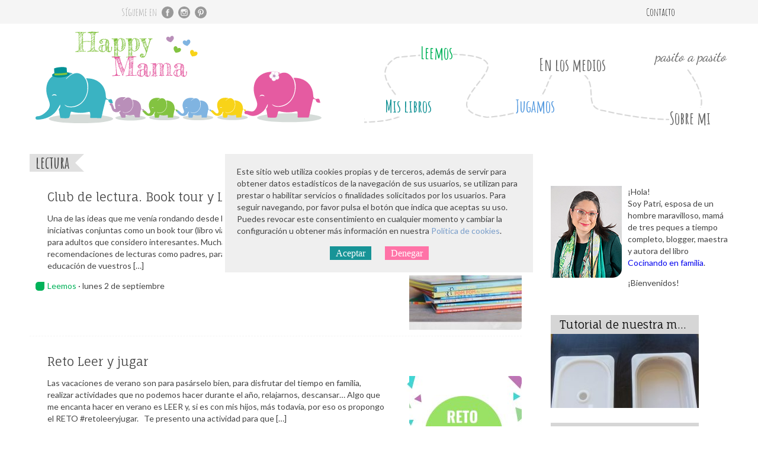

--- FILE ---
content_type: text/html; charset=UTF-8
request_url: https://www.happymama.es/tag/lectura/
body_size: 8710
content:
<!DOCTYPE html>
<html lang="es">
<head>
	<meta name="viewport" content="width=device-width, initial-scale=1.0, maximum-scale=1.0, user-scalable=0" />
	<meta http-equiv="Content-Type" content="text/html; charset=utf-8" />
	<title>lectura &laquo; Happy Mama</title>
	<link rel="stylesheet" href="https://www.happymama.es/wp-content/themes/happymama/style.css"     media="(min-width: 481px)" >
	<link rel="stylesheet" href="https://www.happymama.es/wp-content/themes/happymama/style-bis.css" media="(max-width: 480px)" >
	<!--link rel="stylesheet" type="text/css" href="https://www.happymama.es/wp-content/themes/happymama/icomoon/style.css" media="screen" />
	<link rel="pingback" href="https://www.happymama.es/xmlrpc.php" /-->
	<!--link href='http://fonts.googleapis.com/css?family=Lato:300,400,600|Dancing+Script:400|Amatic+SC:400,700' rel='stylesheet' type='text/css' /-->
	<link href='https://fonts.googleapis.com/css?family=Lato:300,400,600|Fauna+One:400|Amatic+SC:400,700' rel='stylesheet' type='text/css' />
			<meta name='robots' content='max-image-preview:large' />
<link rel='dns-prefetch' href='//ajax.googleapis.com' />
<link rel="alternate" type="application/rss+xml" title="Happy Mama &raquo; Etiqueta lectura del feed" href="https://www.happymama.es/tag/lectura/feed/" />
<script type="text/javascript">
/* <![CDATA[ */
window._wpemojiSettings = {"baseUrl":"https:\/\/s.w.org\/images\/core\/emoji\/15.0.3\/72x72\/","ext":".png","svgUrl":"https:\/\/s.w.org\/images\/core\/emoji\/15.0.3\/svg\/","svgExt":".svg","source":{"concatemoji":"https:\/\/www.happymama.es\/wp-includes\/js\/wp-emoji-release.min.js?ver=6.6.2"}};
/*! This file is auto-generated */
!function(i,n){var o,s,e;function c(e){try{var t={supportTests:e,timestamp:(new Date).valueOf()};sessionStorage.setItem(o,JSON.stringify(t))}catch(e){}}function p(e,t,n){e.clearRect(0,0,e.canvas.width,e.canvas.height),e.fillText(t,0,0);var t=new Uint32Array(e.getImageData(0,0,e.canvas.width,e.canvas.height).data),r=(e.clearRect(0,0,e.canvas.width,e.canvas.height),e.fillText(n,0,0),new Uint32Array(e.getImageData(0,0,e.canvas.width,e.canvas.height).data));return t.every(function(e,t){return e===r[t]})}function u(e,t,n){switch(t){case"flag":return n(e,"\ud83c\udff3\ufe0f\u200d\u26a7\ufe0f","\ud83c\udff3\ufe0f\u200b\u26a7\ufe0f")?!1:!n(e,"\ud83c\uddfa\ud83c\uddf3","\ud83c\uddfa\u200b\ud83c\uddf3")&&!n(e,"\ud83c\udff4\udb40\udc67\udb40\udc62\udb40\udc65\udb40\udc6e\udb40\udc67\udb40\udc7f","\ud83c\udff4\u200b\udb40\udc67\u200b\udb40\udc62\u200b\udb40\udc65\u200b\udb40\udc6e\u200b\udb40\udc67\u200b\udb40\udc7f");case"emoji":return!n(e,"\ud83d\udc26\u200d\u2b1b","\ud83d\udc26\u200b\u2b1b")}return!1}function f(e,t,n){var r="undefined"!=typeof WorkerGlobalScope&&self instanceof WorkerGlobalScope?new OffscreenCanvas(300,150):i.createElement("canvas"),a=r.getContext("2d",{willReadFrequently:!0}),o=(a.textBaseline="top",a.font="600 32px Arial",{});return e.forEach(function(e){o[e]=t(a,e,n)}),o}function t(e){var t=i.createElement("script");t.src=e,t.defer=!0,i.head.appendChild(t)}"undefined"!=typeof Promise&&(o="wpEmojiSettingsSupports",s=["flag","emoji"],n.supports={everything:!0,everythingExceptFlag:!0},e=new Promise(function(e){i.addEventListener("DOMContentLoaded",e,{once:!0})}),new Promise(function(t){var n=function(){try{var e=JSON.parse(sessionStorage.getItem(o));if("object"==typeof e&&"number"==typeof e.timestamp&&(new Date).valueOf()<e.timestamp+604800&&"object"==typeof e.supportTests)return e.supportTests}catch(e){}return null}();if(!n){if("undefined"!=typeof Worker&&"undefined"!=typeof OffscreenCanvas&&"undefined"!=typeof URL&&URL.createObjectURL&&"undefined"!=typeof Blob)try{var e="postMessage("+f.toString()+"("+[JSON.stringify(s),u.toString(),p.toString()].join(",")+"));",r=new Blob([e],{type:"text/javascript"}),a=new Worker(URL.createObjectURL(r),{name:"wpTestEmojiSupports"});return void(a.onmessage=function(e){c(n=e.data),a.terminate(),t(n)})}catch(e){}c(n=f(s,u,p))}t(n)}).then(function(e){for(var t in e)n.supports[t]=e[t],n.supports.everything=n.supports.everything&&n.supports[t],"flag"!==t&&(n.supports.everythingExceptFlag=n.supports.everythingExceptFlag&&n.supports[t]);n.supports.everythingExceptFlag=n.supports.everythingExceptFlag&&!n.supports.flag,n.DOMReady=!1,n.readyCallback=function(){n.DOMReady=!0}}).then(function(){return e}).then(function(){var e;n.supports.everything||(n.readyCallback(),(e=n.source||{}).concatemoji?t(e.concatemoji):e.wpemoji&&e.twemoji&&(t(e.twemoji),t(e.wpemoji)))}))}((window,document),window._wpemojiSettings);
/* ]]> */
</script>
<style id='wp-emoji-styles-inline-css' type='text/css'>

	img.wp-smiley, img.emoji {
		display: inline !important;
		border: none !important;
		box-shadow: none !important;
		height: 1em !important;
		width: 1em !important;
		margin: 0 0.07em !important;
		vertical-align: -0.1em !important;
		background: none !important;
		padding: 0 !important;
	}
</style>
<link rel='stylesheet' id='wp-block-library-css' href='https://www.happymama.es/wp-includes/css/dist/block-library/style.min.css?ver=6.6.2' type='text/css' media='all' />
<style id='classic-theme-styles-inline-css' type='text/css'>
/*! This file is auto-generated */
.wp-block-button__link{color:#fff;background-color:#32373c;border-radius:9999px;box-shadow:none;text-decoration:none;padding:calc(.667em + 2px) calc(1.333em + 2px);font-size:1.125em}.wp-block-file__button{background:#32373c;color:#fff;text-decoration:none}
</style>
<style id='global-styles-inline-css' type='text/css'>
:root{--wp--preset--aspect-ratio--square: 1;--wp--preset--aspect-ratio--4-3: 4/3;--wp--preset--aspect-ratio--3-4: 3/4;--wp--preset--aspect-ratio--3-2: 3/2;--wp--preset--aspect-ratio--2-3: 2/3;--wp--preset--aspect-ratio--16-9: 16/9;--wp--preset--aspect-ratio--9-16: 9/16;--wp--preset--color--black: #000000;--wp--preset--color--cyan-bluish-gray: #abb8c3;--wp--preset--color--white: #ffffff;--wp--preset--color--pale-pink: #f78da7;--wp--preset--color--vivid-red: #cf2e2e;--wp--preset--color--luminous-vivid-orange: #ff6900;--wp--preset--color--luminous-vivid-amber: #fcb900;--wp--preset--color--light-green-cyan: #7bdcb5;--wp--preset--color--vivid-green-cyan: #00d084;--wp--preset--color--pale-cyan-blue: #8ed1fc;--wp--preset--color--vivid-cyan-blue: #0693e3;--wp--preset--color--vivid-purple: #9b51e0;--wp--preset--gradient--vivid-cyan-blue-to-vivid-purple: linear-gradient(135deg,rgba(6,147,227,1) 0%,rgb(155,81,224) 100%);--wp--preset--gradient--light-green-cyan-to-vivid-green-cyan: linear-gradient(135deg,rgb(122,220,180) 0%,rgb(0,208,130) 100%);--wp--preset--gradient--luminous-vivid-amber-to-luminous-vivid-orange: linear-gradient(135deg,rgba(252,185,0,1) 0%,rgba(255,105,0,1) 100%);--wp--preset--gradient--luminous-vivid-orange-to-vivid-red: linear-gradient(135deg,rgba(255,105,0,1) 0%,rgb(207,46,46) 100%);--wp--preset--gradient--very-light-gray-to-cyan-bluish-gray: linear-gradient(135deg,rgb(238,238,238) 0%,rgb(169,184,195) 100%);--wp--preset--gradient--cool-to-warm-spectrum: linear-gradient(135deg,rgb(74,234,220) 0%,rgb(151,120,209) 20%,rgb(207,42,186) 40%,rgb(238,44,130) 60%,rgb(251,105,98) 80%,rgb(254,248,76) 100%);--wp--preset--gradient--blush-light-purple: linear-gradient(135deg,rgb(255,206,236) 0%,rgb(152,150,240) 100%);--wp--preset--gradient--blush-bordeaux: linear-gradient(135deg,rgb(254,205,165) 0%,rgb(254,45,45) 50%,rgb(107,0,62) 100%);--wp--preset--gradient--luminous-dusk: linear-gradient(135deg,rgb(255,203,112) 0%,rgb(199,81,192) 50%,rgb(65,88,208) 100%);--wp--preset--gradient--pale-ocean: linear-gradient(135deg,rgb(255,245,203) 0%,rgb(182,227,212) 50%,rgb(51,167,181) 100%);--wp--preset--gradient--electric-grass: linear-gradient(135deg,rgb(202,248,128) 0%,rgb(113,206,126) 100%);--wp--preset--gradient--midnight: linear-gradient(135deg,rgb(2,3,129) 0%,rgb(40,116,252) 100%);--wp--preset--font-size--small: 13px;--wp--preset--font-size--medium: 20px;--wp--preset--font-size--large: 36px;--wp--preset--font-size--x-large: 42px;--wp--preset--spacing--20: 0.44rem;--wp--preset--spacing--30: 0.67rem;--wp--preset--spacing--40: 1rem;--wp--preset--spacing--50: 1.5rem;--wp--preset--spacing--60: 2.25rem;--wp--preset--spacing--70: 3.38rem;--wp--preset--spacing--80: 5.06rem;--wp--preset--shadow--natural: 6px 6px 9px rgba(0, 0, 0, 0.2);--wp--preset--shadow--deep: 12px 12px 50px rgba(0, 0, 0, 0.4);--wp--preset--shadow--sharp: 6px 6px 0px rgba(0, 0, 0, 0.2);--wp--preset--shadow--outlined: 6px 6px 0px -3px rgba(255, 255, 255, 1), 6px 6px rgba(0, 0, 0, 1);--wp--preset--shadow--crisp: 6px 6px 0px rgba(0, 0, 0, 1);}:where(.is-layout-flex){gap: 0.5em;}:where(.is-layout-grid){gap: 0.5em;}body .is-layout-flex{display: flex;}.is-layout-flex{flex-wrap: wrap;align-items: center;}.is-layout-flex > :is(*, div){margin: 0;}body .is-layout-grid{display: grid;}.is-layout-grid > :is(*, div){margin: 0;}:where(.wp-block-columns.is-layout-flex){gap: 2em;}:where(.wp-block-columns.is-layout-grid){gap: 2em;}:where(.wp-block-post-template.is-layout-flex){gap: 1.25em;}:where(.wp-block-post-template.is-layout-grid){gap: 1.25em;}.has-black-color{color: var(--wp--preset--color--black) !important;}.has-cyan-bluish-gray-color{color: var(--wp--preset--color--cyan-bluish-gray) !important;}.has-white-color{color: var(--wp--preset--color--white) !important;}.has-pale-pink-color{color: var(--wp--preset--color--pale-pink) !important;}.has-vivid-red-color{color: var(--wp--preset--color--vivid-red) !important;}.has-luminous-vivid-orange-color{color: var(--wp--preset--color--luminous-vivid-orange) !important;}.has-luminous-vivid-amber-color{color: var(--wp--preset--color--luminous-vivid-amber) !important;}.has-light-green-cyan-color{color: var(--wp--preset--color--light-green-cyan) !important;}.has-vivid-green-cyan-color{color: var(--wp--preset--color--vivid-green-cyan) !important;}.has-pale-cyan-blue-color{color: var(--wp--preset--color--pale-cyan-blue) !important;}.has-vivid-cyan-blue-color{color: var(--wp--preset--color--vivid-cyan-blue) !important;}.has-vivid-purple-color{color: var(--wp--preset--color--vivid-purple) !important;}.has-black-background-color{background-color: var(--wp--preset--color--black) !important;}.has-cyan-bluish-gray-background-color{background-color: var(--wp--preset--color--cyan-bluish-gray) !important;}.has-white-background-color{background-color: var(--wp--preset--color--white) !important;}.has-pale-pink-background-color{background-color: var(--wp--preset--color--pale-pink) !important;}.has-vivid-red-background-color{background-color: var(--wp--preset--color--vivid-red) !important;}.has-luminous-vivid-orange-background-color{background-color: var(--wp--preset--color--luminous-vivid-orange) !important;}.has-luminous-vivid-amber-background-color{background-color: var(--wp--preset--color--luminous-vivid-amber) !important;}.has-light-green-cyan-background-color{background-color: var(--wp--preset--color--light-green-cyan) !important;}.has-vivid-green-cyan-background-color{background-color: var(--wp--preset--color--vivid-green-cyan) !important;}.has-pale-cyan-blue-background-color{background-color: var(--wp--preset--color--pale-cyan-blue) !important;}.has-vivid-cyan-blue-background-color{background-color: var(--wp--preset--color--vivid-cyan-blue) !important;}.has-vivid-purple-background-color{background-color: var(--wp--preset--color--vivid-purple) !important;}.has-black-border-color{border-color: var(--wp--preset--color--black) !important;}.has-cyan-bluish-gray-border-color{border-color: var(--wp--preset--color--cyan-bluish-gray) !important;}.has-white-border-color{border-color: var(--wp--preset--color--white) !important;}.has-pale-pink-border-color{border-color: var(--wp--preset--color--pale-pink) !important;}.has-vivid-red-border-color{border-color: var(--wp--preset--color--vivid-red) !important;}.has-luminous-vivid-orange-border-color{border-color: var(--wp--preset--color--luminous-vivid-orange) !important;}.has-luminous-vivid-amber-border-color{border-color: var(--wp--preset--color--luminous-vivid-amber) !important;}.has-light-green-cyan-border-color{border-color: var(--wp--preset--color--light-green-cyan) !important;}.has-vivid-green-cyan-border-color{border-color: var(--wp--preset--color--vivid-green-cyan) !important;}.has-pale-cyan-blue-border-color{border-color: var(--wp--preset--color--pale-cyan-blue) !important;}.has-vivid-cyan-blue-border-color{border-color: var(--wp--preset--color--vivid-cyan-blue) !important;}.has-vivid-purple-border-color{border-color: var(--wp--preset--color--vivid-purple) !important;}.has-vivid-cyan-blue-to-vivid-purple-gradient-background{background: var(--wp--preset--gradient--vivid-cyan-blue-to-vivid-purple) !important;}.has-light-green-cyan-to-vivid-green-cyan-gradient-background{background: var(--wp--preset--gradient--light-green-cyan-to-vivid-green-cyan) !important;}.has-luminous-vivid-amber-to-luminous-vivid-orange-gradient-background{background: var(--wp--preset--gradient--luminous-vivid-amber-to-luminous-vivid-orange) !important;}.has-luminous-vivid-orange-to-vivid-red-gradient-background{background: var(--wp--preset--gradient--luminous-vivid-orange-to-vivid-red) !important;}.has-very-light-gray-to-cyan-bluish-gray-gradient-background{background: var(--wp--preset--gradient--very-light-gray-to-cyan-bluish-gray) !important;}.has-cool-to-warm-spectrum-gradient-background{background: var(--wp--preset--gradient--cool-to-warm-spectrum) !important;}.has-blush-light-purple-gradient-background{background: var(--wp--preset--gradient--blush-light-purple) !important;}.has-blush-bordeaux-gradient-background{background: var(--wp--preset--gradient--blush-bordeaux) !important;}.has-luminous-dusk-gradient-background{background: var(--wp--preset--gradient--luminous-dusk) !important;}.has-pale-ocean-gradient-background{background: var(--wp--preset--gradient--pale-ocean) !important;}.has-electric-grass-gradient-background{background: var(--wp--preset--gradient--electric-grass) !important;}.has-midnight-gradient-background{background: var(--wp--preset--gradient--midnight) !important;}.has-small-font-size{font-size: var(--wp--preset--font-size--small) !important;}.has-medium-font-size{font-size: var(--wp--preset--font-size--medium) !important;}.has-large-font-size{font-size: var(--wp--preset--font-size--large) !important;}.has-x-large-font-size{font-size: var(--wp--preset--font-size--x-large) !important;}
:where(.wp-block-post-template.is-layout-flex){gap: 1.25em;}:where(.wp-block-post-template.is-layout-grid){gap: 1.25em;}
:where(.wp-block-columns.is-layout-flex){gap: 2em;}:where(.wp-block-columns.is-layout-grid){gap: 2em;}
:root :where(.wp-block-pullquote){font-size: 1.5em;line-height: 1.6;}
</style>
<link rel='stylesheet' id='superfish-css' href='https://www.happymama.es/wp-content/themes/happymama/fancybox/jquery.fancybox.css?ver=6.6.2' type='text/css' media='all' />
<script type="text/javascript" src="http://ajax.googleapis.com/ajax/libs/jquery/1.7.2/jquery.min.js?ver=6.6.2" id="jquery-js"></script>
<link rel="https://api.w.org/" href="https://www.happymama.es/wp-json/" /><link rel="alternate" title="JSON" type="application/json" href="https://www.happymama.es/wp-json/wp/v2/tags/1385" /><link rel="EditURI" type="application/rsd+xml" title="RSD" href="https://www.happymama.es/xmlrpc.php?rsd" />
<meta name="generator" content="WordPress 6.6.2" />
<style type="text/css">.recentcomments a{display:inline !important;padding:0 !important;margin:0 !important;}</style>	<meta name="p:domain_verify" content="cb06352a6496bf1606a36d3242a9b1d0"/>
	</head>
<body>
<p id="preader_wrap">
	<span id="preader_social">
		Sígueme en
			<a class="icon-facebook"  rel="nofollow" href="https://www.facebook.com/soyhappymama"  target="_blank" title="Facebook"></a>
			<!--a class="icon-twitter"   rel="nofollow" href="https://twitter.com/soyhappymama"       target="_blank" title="Twitter" ></a-->
			<a class="icon-instagram" rel="nofollow" href="https://instagram.com/happymama.es/"    target="_blank" title="Instagram"></a>
			<a class="icon-pinterest" rel="nofollow" href="https://www.pinterest.se/soyhappymama/" target="_blank" title="Pinterest"></a>
	</span>
	<span id="preader_meta">
										<a rel="nofollow" href="/contacto/">Contacto</a>
				</span>
</p>
<header id="header_wrap">
	<a id="header_logo" href="https://www.happymama.es"><img src="https://www.happymama.es/wp-content/themes/happymama/images/logo-happy-mama.svg" alt="Happy Mama" /></a>
	<nav><ul id="menu-mainmenu" class="menu"><li id="menu-item-9154" class="menu-item menu-item-type-post_type_archive menu-item-object-books menu-item-9154"><a href="https://www.happymama.es/libros/">Mis libros</a></li>
<li id="menu-item-1421" class="menu-item menu-item-type-taxonomy menu-item-object-category menu-item-1421"><a href="https://www.happymama.es/category/juego/">Jugamos</a></li>
<li id="menu-item-8195" class="menu-item menu-item-type-taxonomy menu-item-object-category menu-item-8195"><a href="https://www.happymama.es/category/libros/">Leemos</a></li>
<li id="menu-item-9151" class="menu-item menu-item-type-post_type menu-item-object-page menu-item-9151"><a href="https://www.happymama.es/en-los-medios/">En los medios</a></li>
<li id="menu-item-9117" class="menu-item menu-item-type-post_type menu-item-object-page menu-item-9117"><a href="https://www.happymama.es/sobre-mi/">Sobre mi</a></li>
</ul></nav>
</header>
<div id="page_wrap">
	<div id="page_cont">
		<h1 id="search_title" class=" cat_0">lectura</h1>
							<div class="list_post cat_9">
			<h2><a href="https://www.happymama.es/club-de-lectura-book-tour-y-lectura-conjunta/" title="Club de lectura. Book tour y Lectura Conjunta.">Club de lectura. Book tour y Lectura Conjunta.</a></h2>
							<img width="200" height="200" src="https://www.happymama.es/wp-content/uploads/2019/09/Club-de-lectura-Book-tour-y-Lectura-conjunta-200x200.jpg" class="list_post_thumb wp-post-image" alt="" decoding="async" srcset="https://www.happymama.es/wp-content/uploads/2019/09/Club-de-lectura-Book-tour-y-Lectura-conjunta-200x200.jpg 200w, https://www.happymama.es/wp-content/uploads/2019/09/Club-de-lectura-Book-tour-y-Lectura-conjunta-150x150.jpg 150w" sizes="(max-width: 200px) 100vw, 200px" />						<div class="list_post_excerpt">
				<p><p>Una de las ideas que me venía rondando desde hace tiempo para la web es crear algunas iniciativas conjuntas como un book tour (libro viajero) o algunas lecturas conjuntas de libros para adultos que considero interesantes. Muchas veces me escribís pidiéndome recomendaciones de lecturas como padres, para maestros&#8230; para acompañaros en a educación de vuestros [&hellip;]</p>
</p>
			</div>
			<p class="list_post_metainfo">
				<a class="cat_lnk" href="https://www.happymama.es/category/libros/" title="Leemos">Leemos</a> · lunes  2 de septiembre			</p>
			<div class="clear"></div>
		</div>
							<div class="list_post cat_9">
			<h2><a href="https://www.happymama.es/reto-leer-y-jugar/" title="Reto Leer y jugar">Reto Leer y jugar</a></h2>
							<img width="200" height="200" src="https://www.happymama.es/wp-content/uploads/2019/06/Copia-de-Reto-200x200.jpg" class="list_post_thumb wp-post-image" alt="" decoding="async" srcset="https://www.happymama.es/wp-content/uploads/2019/06/Copia-de-Reto-200x200.jpg 200w, https://www.happymama.es/wp-content/uploads/2019/06/Copia-de-Reto-650x650.jpg 650w, https://www.happymama.es/wp-content/uploads/2019/06/Copia-de-Reto-768x768.jpg 768w, https://www.happymama.es/wp-content/uploads/2019/06/Copia-de-Reto-150x150.jpg 150w, https://www.happymama.es/wp-content/uploads/2019/06/Copia-de-Reto.jpg 800w" sizes="(max-width: 200px) 100vw, 200px" />						<div class="list_post_excerpt">
				<p><p>Las vacaciones de verano son para pasárselo bien, para disfrutar del tiempo en familia, realizar actividades que no podemos hacer durante el año, relajarnos, descansar&#8230; Algo que me encanta hacer en verano es LEER y, si es con mis hijos, más todavía, por eso os propongo el RETO #retoleeryjugar. &nbsp; Te presento una actividad para que [&hellip;]</p>
</p>
			</div>
			<p class="list_post_metainfo">
				<a class="cat_lnk" href="https://www.happymama.es/category/libros/" title="Leemos">Leemos</a> · viernes 28 de junio			</p>
			<div class="clear"></div>
		</div>
							<div class="list_post cat_5">
			<h2><a href="https://www.happymama.es/bits-de-silabas-foneticas-para-estimular-la-conciencia-fonologica/" title="Bits de sílabas fonéticas para estimular la conciencia fonológica">Bits de sílabas fonéticas para estimular la conciencia fonológica</a></h2>
							<img width="200" height="200" src="https://www.happymama.es/wp-content/uploads/2018/08/objetos-minusculas-200x200.jpg" class="list_post_thumb wp-post-image" alt="" decoding="async" srcset="https://www.happymama.es/wp-content/uploads/2018/08/objetos-minusculas-200x200.jpg 200w, https://www.happymama.es/wp-content/uploads/2018/08/objetos-minusculas-150x150.jpg 150w" sizes="(max-width: 200px) 100vw, 200px" />						<div class="list_post_excerpt">
				<p><p>Las personas aprendemos a través de los sentidos, y uno muy importante a la hora de aprender a leer, escribir y hablar es el oído. Mi hijo mayor tiene dificultades para oir correctamente porque tiene tapones de cera en los oídos que su cuerpo produce cada muy poco tiempo y que le impiden oir correctamente, [&hellip;]</p>
</p>
			</div>
			<p class="list_post_metainfo">
				<a class="cat_lnk" href="https://www.happymama.es/category/educacion/" title="Educación">Educación</a> · lunes 13 de agosto			</p>
			<div class="clear"></div>
		</div>
							<div class="list_post cat_5">
			<h2><a href="https://www.happymama.es/10-actividades-para-acompanar-el-proceso-de-lectoescritura-con-material-montessori-sorteo-de-un-alfabeto-movil/" title="10 Actividades para acompañar el proceso de lectoescritura de inspiración Montessori">10 Actividades para acompañar el proceso de lectoescritura de inspiración Montessori</a></h2>
							<img width="200" height="200" src="https://www.happymama.es/wp-content/uploads/2017/03/IMG_20170306_161428173-200x200.jpg" class="list_post_thumb wp-post-image" alt="" decoding="async" loading="lazy" srcset="https://www.happymama.es/wp-content/uploads/2017/03/IMG_20170306_161428173-200x200.jpg 200w, https://www.happymama.es/wp-content/uploads/2017/03/IMG_20170306_161428173-150x150.jpg 150w" sizes="(max-width: 200px) 100vw, 200px" />						<div class="list_post_excerpt">
				<p><p>Una de las primeras palabras que mis hijos reconocieron fue su nombre, de hecho, cada vez que ven algo escrito miran corriendo a ver si lleva las letras de sus nombres o las de algún amigo, creo que este interés es común en la mayoría de niños que comienzan a tener curiosidad por la lectura. [&hellip;]</p>
</p>
			</div>
			<p class="list_post_metainfo">
				<a class="cat_lnk" href="https://www.happymama.es/category/educacion/" title="Educación">Educación</a> · martes  7 de marzo			</p>
			<div class="clear"></div>
		</div>
			<p class="list_prevnext">
			<span class="next"></span>
			<span class="prev"></span>
			<div class="clear"></div>
		</p>
	</div>

	<div id="page_sbar">
		<div id="widget_intro" class="widget">
		<a href="/presentacion/" title="Presentación"><img src="https://www.happymama.es/wp-content/themes/happymama/images/minifoto-patricia-perez-cervero.jpg" /></a>
		<!--p>¡Hola!<br/>soy Happymama, mamá de mellizos a tiempo completo y maestra.</p><p>Enamorada de la vida, Montessori y la cocina.</p><p>¡Bienvenidos!</p-->
		<p>¡Hola!<br/>Soy Patri, esposa de un hombre maravilloso, mamá de tres peques a tiempo completo, blogger, maestra y autora del libro <a href="http://www.happymama.es/cocinando-en-familia/" style="text-decoration: none;">Cocinando en familia</a>.</p><p>¡Bienvenidos!</p>
		<div class="clear"></div>
	</div>
		<a class="widget_artdes" href="https://www.happymama.es/tutorial-de-nuestra-mesa-sensorial-mesa-sensorial-diy/">
				<p>Tutorial de nuestra mesa sensorial. Mesa sensorial DIY.</p>
				<div class="widget_artdes_img"><img width="250" height="125" src="https://www.happymama.es/wp-content/uploads/2015/08/21-250x125.jpg" class="attachment-artdes size-artdes wp-post-image" alt="" decoding="async" loading="lazy" /></div>			</a><a class="widget_artdes" href="https://www.happymama.es/tutorial-de-la-mesa-de-luz-lightbox-tutorial/">
				<p>Tutorial de la mesa de luz DIY- Lightbox tutorial</p>
				<div class="widget_artdes_img"><img width="250" height="125" src="https://www.happymama.es/wp-content/uploads/2014/11/19-250x125.jpg" class="attachment-artdes size-artdes wp-post-image" alt="" decoding="async" loading="lazy" /></div>			</a><div class="widget widget_text"><h6 class="widgettitle"><span>Sígueme en tu correo</span></h6>			<div class="textwidget"><!-- Begin MailChimp Signup Form -->
<link href="//cdn-images.mailchimp.com/embedcode/slim-10_7.css" rel="stylesheet" type="text/css">
<style type="text/css">
	#mc_embed_signup{background:#fff; clear:left; font:14px Helvetica,Arial,sans-serif;  width:250px;}
	/* Add your own MailChimp form style overrides in your site stylesheet or in this style block.
	   We recommend moving this block and the preceding CSS link to the HEAD of your HTML file. */
</style>
<div id="mc_embed_signup">
<form action="//happymama.us13.list-manage.com/subscribe/post?u=e8beed8d0797cedcbc16d43a2&amp;id=a682311cd5" method="post" id="mc-embedded-subscribe-form" name="mc-embedded-subscribe-form" class="validate" target="_blank" novalidate>
    <div id="mc_embed_signup_scroll">
	<input type="email" value="" name="EMAIL" class="email" id="mce-EMAIL" placeholder="dirección de email" required>
    <!-- real people should not fill this in and expect good things - do not remove this or risk form bot signups-->
    <div style="position: absolute; left: -5000px;" aria-hidden="true"><input type="text" name="b_e8beed8d0797cedcbc16d43a2_a682311cd5" tabindex="-1" value=""></div>
    <div class="clear"><input type="submit" value="Apúntame" name="subscribe" id="mc-embedded-subscribe" class="button"></div>
    </div>
</form>
</div>

<!--End mc_embed_signup--></div>
		</div></div>
	<div class="clear"></div>
</div>
<div id="footer_wrap">
	<p id="footer_copy">
		&copy; 2015 Happy Mama
		· <a rel="nofollow" href="https://www.happymama.es/aviso-legal/" title="Aviso legal">Aviso legal</a>
		· <a rel="nofollow" href="https://www.happymama.es/politica-privacidad/" title="Política de privacidad">Política de privacidad</a>
		· <a rel="nofollow" href="https://www.happymama.es/politica-cookies/" title="Política de cookies">Política de cookies</a>
		<span id="footer_publi">
						<a href="https://www.happymama.es/diseno-web/" title="Programación &amp; Diseño web">Diseño web: Albin Soft</a>
		</span>
	</p>
</div>


<style>
#cookiewarning {
	position: fixed;
	top   : 50%;
	left  : 50%;
	width : calc(100vw - 100px);
	max-width: 480px;
	margin : 0px auto;
	padding: 20px;
	background: #EFEFEF;
	border: 5px solid #FFFFFF;
	transform: translate(-50%, -50%);
	z-index: 99;
}
#cookiewarning_t {
	margin: 0px;
}
#cookiewarning_t a {
	color: #789DCA;
	font-weight: 500;
	text-decoration: none;
}
#cookiewarning_b {
	margin: 15px 0px 0px 0px;
	text-align: center;
}
#cookiewarning_b a {
	margin: 0px 10px;
}
#cookiewarning a.btn1,
#cookiewarning a.btn2 {
	padding: 3px 10px;
	color : #FFFFFF;
	font-family: 'Roboto Condensed';
	font-size  : 16px;
	font-weight: 300;
	line-height: 25px;
	border: 0px;
	cursor: pointer;
}
#cookiewarning a.btn1 {
	background-color: #179497;
}
#cookiewarning a.btn2 {
	background-color: #FF73A7;
}
</style><script>
	var oExp = new Date(Date.now()+(365*24*60*60*1000));
	var oWeb = document.querySelector('#page_wrap');
	var oMsg = document.createElement('div');
	var fOk = function (evt) {
		oMsg.remove();
		oWeb.classList.remove('active');
		document.cookie = 'cookiewarning=1; path=/; expires='+oExp.toUTCString();
	//	dataLayer.push({ 'event':'cookieAccepted' });
	};
	var fKo = function (evt) {
		oMsg.remove();
		oWeb.classList.remove('active');
	//	dataLayer.push({ 'event':'cookieDenied' });
	};
	oWeb.insertAdjacentElement('afterend', oMsg);
	oWeb.classList.add('active');
	oMsg.id = 'cookiewarning';
	oMsg.setAttribute('role', 'alertdialog');
	oMsg.innerHTML = '<p id="cookiewarning_t">Este sitio web utiliza cookies propias y de terceros, además de servir para obtener datos estadísticos de la navegación de sus usuarios, se utilizan para prestar o habilitar servicios o finalidades solicitados por los usuarios. Para seguir navegando, por favor pulsa el botón que indica que aceptas su uso. Puedes revocar este consentimiento en cualquier momento y cambiar la configuración u obtener más información en nuestra <a rel="nofollow" href="/politica-cookies/">Política de cookies</a>.</p><p id="cookiewarning_b"><a id="cookiewarning_a" class="btn1">Aceptar</a> <a id="cookiewarning_d" class="btn2">Denegar</a></p>';
	oMsg.children[1].children[0].onclick = fOk;
	oMsg.children[1].children[1].onclick = fKo;
</script>


<style>
.accordion_tit {
	position: relative;
	font-weight : 600;
	margin : 0px 0px 0px -30px;
	padding: 10px 0px 10px 30px;
	border-bottom: 1px dotted gray;
	cursor: pointer;
}
.accordion_tit:hover {
	background: #F4F4F4;
}
.accordion_tit:before {
	position: absolute;
	top: 10px; left: 10px;
	transform: rotateZ(45deg);
	transition: transform 250ms linear;
	content: '+';
}
.accordion_tit.folded {
	border-bottom: 0px dotted gray;
}
.accordion_tit.folded:before {
	transform: rotateZ(0deg);
}
.accordion_txt {
	overflow: hidden;
	transition: all 250ms linear;
}
.accordion_txt.folded {
	height: 0px !important;
}
.accordion_tit:not(.folded) + .accordion_txt {
	margin : 0px 0px 25px 0px;
}
.accordion_txt:last-of-type {
	margin : 0px 0px 50px 0px;
}
</style>
<script>
window.addEventListener('DOMContentLoaded', function () {
	var elms_titles = document.querySelectorAll('.accordion_tit');
	var elms_texts  = document.querySelectorAll('.accordion_txt');

	var fClick = function () {
		if(elms_texts[this.idx].classList.contains('folded')) {
			elms_titles[this.idx].classList.remove('folded');
			elms_texts[this.idx].classList.remove('folded');
		} else {
			elms_titles[this.idx].classList.add('folded');
			elms_texts[this.idx].classList.add('folded');
		}
	};

	for(var itr=0, max=Math.min(elms_titles.length, elms_texts.length); itr<max; itr++) {
		var elm_tit = elms_titles[itr];
		var elm_txt = elms_texts[itr];
		elm_tit.idx = elm_txt.idx = itr;
		elm_tit.addEventListener('click', fClick.bind(elm_tit));
		elm_txt.style.height = elm_txt.offsetHeight+'px';
		elm_tit.classList.add('folded');
		elm_txt.classList.add('folded');
	}
});
</script>
<script>
$(function () {
	var jBtn  = $('#mobmenu').css({ 'cursor': 'pointer' });
	var jMenu = $('#menu');
	jBtn.click(function () {
		jMenu.toggleClass('shown');
	});
});
</script>
<script type="text/javascript" src="https://www.happymama.es/wp-content/themes/happymama/fancybox/jquery.mousewheel-3.0.6.pack.js?ver=6.6.2" id="jquery_ui-js"></script>
<script type="text/javascript" src="https://www.happymama.es/wp-content/themes/happymama/fancybox/jquery.fancybox.pack.js?ver=6.6.2" id="fancybox-js"></script>
<script type="text/javascript" src="https://www.happymama.es/wp-content/themes/happymama/albin.fancybox.js?ver=6.6.2" id="albin-js"></script>
<script type="text/javascript" src="https://www.happymama.es/wp-includes/js/wp-embed.min.js?ver=6.6.2" id="wp-embed-js" defer="defer" data-wp-strategy="defer"></script>
</body>
</html>

--- FILE ---
content_type: text/css
request_url: https://www.happymama.es/wp-content/themes/happymama/style.css
body_size: 6831
content:
/*
	Elefantes: #32B6C3 #B88CBA #84C443 #72B8FF #E65CA2
	Educación #179497 5 | Diciplina+ #83C341 1706 | Juego #5399DF 698 | Crianza #B98FBB 582 |
	Libros #00B259 9 8195 | Cocina #33B4C2 192 | Arte #83C341 1102 | DIY #FF9326 4 | Cursos #E65CA2 6906 |
	Deco #FF73A7 1987 | Tendencias #FFD400 1988
*/

body {
	margin : 0px;
	padding: 0px;
	color : #444444;
	font-family: 'Lato';
	font-size  : 14px;
	font-weight: 400;
	line-height: 20px;
	-webkit-font-smoothing: antialiased;
	-moz-osx-font-smoothing: grayscale;
}
.clear {
	clear: both;
}


#preader_wrap {
	position: relative;
	height: 40px;
	margin : 0px 0px 10px 0px;
	font-family: 'Amatic SC';
	font-size  : 18px;
	line-height: 40px;
	background: #F5F5F5;
}
#preader_social {
	position: absolute;
	left  : 50%;
	width : 500px;
	margin : 0px 0px 0px -435px;
	color : #999999;
}
#preader_social a {
	display: inline-block;
	width : 20px;
	height: 20px;
	margin : 0px 0px 0px 5px;
	background-image: url('images/general-sprites.svg');
	background-size: 160px 40px;
	vertical-align: middle;
}
#preader_social a:hover {
	background-position-y: -20px;
}
#preader_social a.icon-facebook {
	background-position-x: -0px;
}
#preader_social a.icon-twitter {
	background-position-x: -20px;
}
#preader_social a.icon-pinterest {
	background-position-x: -40px;
}
#preader_social a.icon-instagram {
	background-position-x: -60px;
}
#preader_social a.icon-feed {
	background-position-x: -80px;
}
#preader_meta {
	position: absolute;
	left  : 50%;
	width : 500px;
	text-align: right;
}
#preader_meta a {
	display: inline-block;
	margin : 0px 0px 0px 25px;
	color : #000000;
	text-decoration: none;
}


#header_wrap {
	position: relative;
	width : 1180px;
	height: 160px;
	margin : 0px auto 50px auto;
	background: url('images/bg-menu.png') no-repeat right bottom;
}
#header_logo {
}
#header_logo img {
	width : 500px;
	height: 160px;
}


#menu-mainmenu {
	list-style: none;
}
#menu-mainmenu li {
	position: absolute;
	font-family: 'Amatic SC';
	font-size  : 28px;
	font-weight: 700;
}
#menu-mainmenu li a {
	color : inherit;
	text-decoration: none;
	background: #FFFFFF;
}
#menu-mainmenu li a:hover {
	color : #000000;
}
#menu-mainmenu li:nth-child(1) { /* Educación: 5 */
	top   : 120px;
	left  : 600px;
	color : #179497;
}
#menu-mainmenu li:nth-child(2) { /* Juego: 698 */
	top   : 120px;
	left  : 820px;
	color : #5399DF;
}
#menu-mainmenu li:nth-child(3) { /* Libros: 8195 */
	top   : 30px;
	left  : 660px;
	color : #00B259;
}
#menu-mainmenu li:nth-child(4) {
	top: 50px;
	left: 860px;
	color: #666666;
}
#menu-mainmenu li:nth-child(5) {
	top: 140px;
	left: 1080px;
	color: #666666;
}
#menu-mainmenu li:nth-child(6) {
}


#page_wrap {
	position: relative;
	width : 1000px;
	margin : 0px auto;
	min-height: calc(100vh - 300px);
}
#page_cont {
	float: left;
	position: relative;
	width : 655px;
}
#page_sbar {
	float: right;
	position: relative;
	width : 300px;
	margin : 40px 0px 0px 0px;
}
@media (min-width: 1180px) {
	#page_wrap {
		width : 1180px;
	}
	#page_cont {
		width : 831px;
	}
}


.cat_5 .cat_lnk {
	color : #179497;
}
.cat_1706 .cat_lnk {
	color : #83C341;
}
.cat_698 .cat_lnk {
	color : #5399DF;
}
.cat_582 .cat_lnk {
	color : #B98FBB;
}
.cat_9 .cat_lnk,
.cat_8195 .cat_lnk {
	color : #00B259;
}
.cat_192 .cat_lnk {
	color : #33B4C2;
}
.cat_1102 .cat_lnk {
	color : #83C341;
}
.cat_4 .cat_lnk {
	color : #FF9326;
}
.cat_1987 .cat_lnk {
	color : #FF73A7;
}
.cat_1988 .cat_lnk {
	color : #FFD400;
}


.list_post {
	margin : 0px 0px 30px 0px;
	padding: 0px 0px 10px 0px;
	border-bottom: 1px dashed #F4F4f4;
}
.list_post h2 {
	margin : 0px 0px 12px 30px;
	font-family: 'Fauna One'; /* Dancing Script */
	font-size  : 20px;
	line-height: 25px;
	font-weight: 400;
}
.list_post a {
	color : inherit;
	text-decoration: none;
}
.list_post .cat_lnk {
	font-weight: 400;
}
.list_post_excerpt {
	margin : 0px 0px 0px 0px;
	padding: 0px 0px 0px 30px;
}
.list_post_thumb {
	float : right;
	margin : 0px 0px 0px 30px;
	border-radius: 0px 5px 5px 5px;
	-webkit-clip-path: polygon(5% 0%, 100% 0%, 100% 100%, 5% 100%, 5% 15%, 0% 10%, 5% 5%);
	        clip-path: polygon(5% 0%, 100% 0%, 100% 100%, 5% 100%, 5% 15%, 0% 10%, 5% 5%);
}
.list_post_metainfo {
	position: relative;
	padding: 0px 0px 0px 30px;
}
.list_post_metainfo:after {
	position: absolute;
	top   : 3px;
	left  : 10px;
	display: inline-block;
	width : 15px;
	height: 15px;
	border-radius: 5px 0px 5px 5px;
	content: '';
}
.cat_5 .list_post_metainfo:after {
	background : #179497;
}
.cat_1706 .list_post_metainfo:after {
	background : #83C341;
}
.cat_698 .list_post_metainfo:after {
	background : #5399DF;
}
.cat_582 .list_post_metainfo:after {
	background : #B98FBB;
}
.cat_9 .list_post_metainfo:after,
.cat_8195 .list_post_metainfo:after {
	background : #00B259;
}
.cat_192 .list_post_metainfo:after {
	background : #33B4C2;
}
.cat_1102 .list_post_metainfo:after {
	background : #83C341;
}
.cat_4 .list_post_metainfo:after {
	background : #FF9326;
}
.cat_1987 .list_post_metainfo:after {
	background : #FF73A7;
}
.cat_1988 .list_post_metainfo:after {
	background : #FFD400;
}


.list_prevnext {
	font-family: 'Amatic SC';
	font-size  : 22px;
	line-height: 22px;
}
.list_prevnext a {
	color : inherit;
	text-decoration: none;
}
.list_prevnext .next {
	float : right;
}
.list_prevnext .prev {
	float : left;
}


.post {
	margin : 0px 0px 30px 0px;
}
h1.gral_title {
	margin : 0px 0px 24px 15px;
	padding: 0px 0px 2px 0px;
	font-family: 'Fauna One'; /* Dancing Script */
	font-size  : 28px;
	line-height: 30px;
	font-weight: 400;
	line-height: 38px;
	text-align : center;
	border-bottom: 1px solid lightgrey;
}
h1.gral_title:after {
    display: block;
    margin : 5px -15px 0px -15px;
    border-bottom: 1px solid lightgrey;
    content: '';
}
.post a {
	color : #999999;
	text-decoration: none;
}
.post .cat_lnk {
	font-size: 16px;
}
.post_content {
	margin : 0px 0px 0px 0px;
	padding: 0px 0px 0px 30px;
}
.post_content h2 {
    font-family: 'Amatic SC';
    font-size: 28px;
}
.post_content a {
    text-decoration: underline;
}


img.aligncenter {
	display: block;
	max-width: 100%;
	height : auto;
	margin : 0px auto;
}
.wp-caption.aligncenter {
	text-align: center;
}
.wp-caption.alignright {
	float : right;
	margin-left : 20px;
	text-align: right;
}
.wp-caption.alignleft {
	float : left;
	margin-right: 20px;
	text-align: left;
}
.wp-caption.aligncenter img,
.wp-caption.alignright img,
.wp-caption.alignleft img {
	padding: 5px;
	border : 1px dashed #e0e0e0;
}

.wp-caption.aligncenter img, {
	border-radius: 10px 10px 0px 0px;
	max-width: 100%;
	max-width: calc(100% - 12px);
	height: auto;
}
.wp-caption.aligncenter p,
.wp-caption.alignright p,
.wp-caption.alignleft p {
	margin: -5px 0px 12px 0px;
	font-weight: 400;
}


.ytcont {
	display: block;
	position: relative;
	height: 0;
	margin : 24px auto;
	padding-bottom: 56.25%;
	padding-top: 30px;
	overflow: hidden;
}
.ytcont iframe {
	position: absolute;
	top   : 0%;
	left  : 0%;
	width : 100%;
	height: 100%;
}


.textblock {
	margin : 12px 48px;
	padding: 12px;
	border: 1px dashed #CCC;
}
.textblock h2 {
	margin : 0px;
	font-size  : 18px;
}

.textblueballoon {
	width : 150px;
	padding: 15px;
	color : #FFFFFF;
	font-size: larger;
	background: gray;
	border-radius: 5px;
}
.borderbox {
	width : 150px;
	padding: 15px;
	font-size: larger;
	border-top: 3px solid gray;
	border-bottom: 1px solid gray;
}
.quote {
	position: relative;
	width : 140px;
	padding: 15px 25px 15px 65px;
	font-size: larger;
}
.quote:before {
	position: absolute;
	top   : 5px;
	left  : 5px;
	width : 24px;
	height: 24px;
	font-family: 'Trebuchet MS';
	font-size: 24px;
	background-image: url('images/quote.svg');
	background-size: 24px;
	content: '';
}
.textblueballoon.left,
.borderbox.left,
.quote.left {
	float : left;
	margin : 12px 25px 15px 0px;
}
.textblueballoon.right,
.borderbox.right,
.quote.right {
	float : right;
	margin : 12px 0px 15px 25px;
}

.gallery_item {
	display: inline-block;
	margin : -6px 0px 0px -1px;
	padding: 5px;
	border : 1px dashed #e0e0e0;
	overflow: hidden;
}
.gallery_medium {
	width : 197px;
}

.gallery_large {
	width : 300px;
}

@media (min-width: 1180px) {
	.gallery_medium {
		width: 256px;
	}
	.gallery_large {
		width: 389px;
	}
}
.gallery_item:nth-child(4n+3) {
}
.gallery_item img {
	display: block;
	width : 100%;
	height: auto;
	transition: opacity 250ms, transform 250ms;
}
.gallery_item img:hover {
	transform: scale(1.15) rotate(5deg);
}

.cat_5 .textblueballoon { background-color: #179497; }
.cat_5 .borderbox { border-color: #179497; }

.cat_1706 .textblueballoon { background-color: #83C341; }
.cat_1706 .borderbox { border-color: #83C341; }

.cat_698 .textblueballoon { background-color: #5399DF; }
.cat_698 .borderbox { border-color: #5399DF; }

.cat_582 .textblueballoon { background-color: #B98FBB; }
.cat_582 .borderbox { border-color: #B98FBB; }

.cat_192 .textblueballoon { background-color: #00B259; }
.cat_192 .borderbox { border-color: #00B259; }

.cat_9 .textblueballoon { background-color: #33B4C2; }
.cat_9 .borderbox { border-color: #33B4C2; }
.cat_8195 .textblueballoon { background-color: #33B4C2; }
.cat_8195 .borderbox { border-color: #33B4C2; }

.cat_1102 .textblueballoon { background-color: #83C341; }
.cat_1102 .borderbox { border-color: #83C341; }

.cat_4 .textblueballoon { background-color: #FF9326; }
.cat_4 .borderbox { border-color: #FF9326; }

.cat_1987 .textblueballoon { background-color: #FF73A7; }
.cat_1987 .borderbox { border-color: #FF73A7; }

.cat_1988 .textblueballoon { background-color: #FFD400; }
.cat_1988 .borderbox { border-color: #FFD400; }

.iframe.left {
	float : left;
}


.widget {
	margin : 0px 0px 30px 0px;
}
.widgettitle {
	width : 250px;
	height: 32px;
	margin : 0px 0px 12px 0px;
	font-family: 'Amatic SC';
	font-size  : 22px;
	line-height: 32px;
	background: url('images/bg-sbar-titles.png') no-repeat left bottom;
}
.widgettitle span {
	padding: 0px 5px 0px 0px;
	background: #FFFFFF;
}


#widget_intro img {
	float: left;
	margin : 0px 10px 5px 0px;
	border-radius: 0px 0px 15px 0px;
}

#widget_search [type=text] {
	width : 230px;
	padding: 5px 10px;
	border: 1px solid #DDDDDD;
}

#widget_social {
	margin : 0px;
	padding: 10px;
	text-align: center;
}

#widget_social a {
	display: inline-block;
	width : 25px;
	height: 25px;
	margin : 0px 5px;
	background-image: url('images/general-sprites.svg');
	background-size : 200px 50px
}
#widget_social a:hover {
	background-position-y: -25px;
}
#widget_social a.icon-facebook {
	background-position-x: -0px;
}
#widget_social a.icon-twitter {
	background-position-x: -25px;
}

#widget_social a.icon-pinterest {
	background-position-x: -50px;
}
#widget_social a.icon-instagram {
	background-position-x: -75px;
}
#widget_social a.icon-feed {
	background-position-x: -150px;
}


#search_title {
	display: inline-block;
	position: relative;
	margin : 0px 0px 30px 0px;
	padding: 5px 25px 5px 10px;
	font-family: 'Amatic SC';
	font-size  : 28px;
	font-weight: 700;
	background: #E0E0E0;
}
#search_title:before {
	position: absolute;
	top   : 0px;
	right : 0px;
	border-top: 15px solid transparent;
	border-left: 15px solid transparent;
	border-right: 15px solid white;
	border-bottom: 15px solid transparent;
	content: '';
}
#search_title span {
	font-weight: 400;
}
#search_title.cat_5 {
	color: white;
	background: #179497;
}
#search_title.cat_1706 {
	color: white;
	background: #83C341;
}
#search_title.cat_698 {
	color: white;
	background: #5399DF;
}
#search_title.cat_582 {
	color: white;
	background: #B98FBB;
}
#search_title.cat_9,
#search_title.cat_8195 {
	color: white;
	background: #00B259;
}
#search_title.cat_192 {
	color: white;
	background: #33B4C2;
}
#search_title.cat_1102 {
	color: white;
	background: #83C341;
}
#search_title.cat_4 {
	color: white;
	background: #FF9326;
}
#search_title.cat_1987 {
	color: white;
	background: #FF73A7;
}
#search_title.cat_1988 {
	color: white;
	background: #FFD400;
}


#contactform {
	max-width : 350px;
	margin : auto;
}
#contactform.hidden {
	display: none;
}
#contactform label {
	display: inline-block;
	width : 125px;
	vertical-align: top;
}
#contactform input[type=text] {
	width : 200px;
	padding: 2px 5px;
	border: 1px solid #CCC;
}
#contactform textarea {
	width : 200px;
	height: 100px;
	padding: 2px 5px;
	border: 1px solid #CCC;
}
#contactform a {
	color : inherit;
}
#contactform_fback {
	display: none;
	max-width: 350px;
	margin: auto;
}
#contactform_fback.shown {
	display: block;
}


#header_metamenu {
	position: absolute;
	top   : 5px;
	right : 0px;
}
.header_opt {
	position: relative;
	color : #848484;
	text-decoration: none;
}
.header_opt span {
	padding: 0px 0px 0px 0px;
	opacity: 0;
	transition: opacity 250ms, padding 250ms;
	vertical-align: middle;
}
.header_opt:hover span {
	padding: 0px 20px 0px 0px;
	opacity: 1;
}
.header_opt:after {
	display: inline-block;
	position: relative;
	width : 28px;
	height: 24px;
	margin : 0px 0px 0px -20px;
	vertical-align: middle;
	background: url('images/spr-social.png') -76px 0px;
	content: '';
	z-index: 1;
}


#comments {
	margin-top: 75px;
}
#respond {
	margin : 0px 0px 0px 0px;
	padding: 0px 0px 0px 0px;
}
#respond h3,
h3#comments,
#comments_title,
#reply_title {
	margin : 50px 0px 25px 0px;
	padding: 0px 0px 0px 40px;
	font-family: 'Amatic SC';
	font-size  : 20px;
	font-weight: 400;
}
h3#comments span,
#comments_title span,
#reply_title span {
	display: inline-block;
	position: relative;
	top   : 5px;
	width : 34px;
	height: 34px;
	margin : 0px 1px 0px -40px;
	font-size  : 24px;
	font-weight: 700;
	line-height: 34px;
	text-align : center;
	border-radius: 50% 15% 50% 50%;
	background: lightblue;
}
#comments_title q {
	font-size  : 24px;
	font-weight: 700;
}

.commentlist,
#comment_list,
.children {
	position: relative;
	margin : 0px 0px 0px 40px;
	padding: 0px 0px 0px 0px;
	list-style: none;
}
.comment {
	position: relative;
	margin : 0px 0px 0px 0px;
	padding: 0px 0px 0px 0px;
	color : #666666;
}
/* .comment:before {
	position: absolute;
	top   : 0px;
	left  : -15px;
	width : 12px;
	height: 12px;
	margin : 0px 5px 0px 0px;
	vertical-align: middle;
	border: 1px solid #666666;
	border-radius: 5px 5px 5px 0px;
	content: '';
} */
.comment_meta {
	border-bottom: 1px dotted lightblue;
}
.comment_meta .fn {
	color : #666666;
}
.comment_meta .dt {
	color : #BABABA;
}
.comment_reply {
	float: right;
	padding: 0px 0px 0px 10px;

	background: #FFFFFF;
}
.comment-reply-link {
	display: inline-block;
	width : 70px;
	margin : 0px 5px 0px 0px;
	padding: 2px 10px;
	border: 1px solid lightblue;
	border-radius: 5px 5px 5px 0px;
	text-align: center;
}
.comment-reply-link:hover {
	color : #000000;
	background: lightblue;
}




#commentform,
#comment_form {
	margin : 0px 0px 0px 0px;
	padding: 0px 0px 0px 35px;
}

#commentform [name='author'],
#commentform [name='email'],
#commentform [name='url'],
#comment_form [name='author'],
#comment_form [name='email'],
#comment_form [name='url'] {
	width : 296px;
	margin: 0px -1px -1px 0px;
	padding: 2px 5px;
	font-family: 'Lato';
	font-size : 14px;
	font-weight: 400;
	line-height: 20px;
	border : 1px solid #CCC;
	border: 1px solid lightblue;
}

#commentform textarea,
#comment_form textarea {
	width : 603px;

	width : calc(100% - 17px);
	height: 100px;
	padding: 2px 5px;
	font-family: 'Lato';
	font-size : 14px;
	font-weight: 400;
	line-height: 20px;
	border : 1px solid #CCC;
	border: 1px solid lightblue;
}
#comment_form [type='submit'] {
	display: block;
	margin : 0px 0px 0px auto;
	padding: 2px 10px;
	color : #666666;
	font-family: 'Lato';
	font-size : 14px;
	font-weight: 400;
	line-height: 20px;
	border: 1px solid lightblue;
	border-radius: 5px 5px 5px 0px;
	background: #FFFFFF;
}

#comment_form [type='submit']:hover {
	color : #000000;
	background: lightblue;
}

#comment_list #reply_title {
	display: none;
}
#comment_list #comment_form {
	padding: 0px 0px 0px 0px;
}
#comment_list textarea {
	width : calc(100% - 119px);
}
#comment_list [type='submit'] {
	display: inline-block;
	width : 95px;
	margin : 0px 0px 0px 5px;
	color : #999999;
	text-align: center;
	vertical-align: top;
	cursor: pointer;
}


.widget_artdes {
	display: block;
	position: relative;
	margin: 0px 0px 20px 0px;
	color : #000000;
	text-decoration: none;
}
.widget_artdes>p {
/*
	position: absolute;
	top: 0; left: 0;
*/
	margin : 0px;
	padding: 5px 15px;
	max-width: 220px;
	background: rgba(200, 200, 200, 0.75);
	font-family: 'Fauna One'; /* Dancing Script */
	font-size  : 18px;
	line-height: 22px;
	white-space: nowrap;
	text-overflow: ellipsis;
	overflow: hidden;
}
.widget_artban {
	display: block;
	margin : 20px 0px 20px 0px;
	padding: 0px 20px 0px 0px;
	background: #F4F4F4;
}
.widget_artban p {
	float : left;
	margin : 0px 0px 0px 20px;
	font-family: 'Fauna One'; /* Dancing Script */
	font-size  : 24px;
	line-height: 25px;
	line-height: 125px;
	white-space: nowrap;
	text-overflow: ellipsis;
	overflow: hidden;
}
.widget_artban img {
	display: block;
	float : left;
}
.widget_artban .clear {
	display: block;
}


#footer_wrap {
	position: relative;
	width : 980px;
	margin : 30px auto 0px auto;
	padding: 10px 0px 25px 0px;
	border-top: 1px dotted #CCCCCC;
}
@media (min-width: 1180px) {
	#footer_wrap {
		width : 1180px;
	}
}
#footer_copy {
	margin : 0px;
}
#footer_publi {
	float : right;
}
#footer_wrap a {
	color : inherit;
	text-decoration: none;
}



#home_mostimportants {
	display: grid;
	grid-gap: 25px;
	grid-template-columns: 1fr 1fr 1fr;
	margin: 0px 0px 50px 0px;
}
.home_mostimportant {
	text-decoration: none;
}
.home_mostimportant img {
	display: block;
	width : 100%;
	height: auto;
	aspect-ratio: 1;
	object-fit: cover;
	background: #F4F4F4;
}
.home_mostimportant p {
	margin : 0px;
	padding: 3px 15px;
	color: #FFFFFF;
	font-family: 'Amatic SC';
	font-size: 22px;
	line-height: 30px;
	text-align: center;
	text-decoration: none;
	background-color: #E65CA2;
}



#home_theboooks {
	display: grid;
	grid-gap: 25px;
	margin: 0px 0px 50px 0px;
}
@media (max-width: 535px) {
	#home_theboooks {
		grid-template-columns: 1fr;
	}
}
@media (min-width: 536px) and (max-width: 1023px) {
	#home_theboooks {
		grid-template-columns: 1fr 1fr;
	}
	#page_cont #home_theboooks {
		grid-template-columns: 1fr 1fr;
	}
}
@media (min-width: 1024px) {
	#home_theboooks {
		grid-template-columns: 1fr 1fr 1fr 1fr;
	}
	#page_cont #home_theboooks {
		grid-template-columns: 1fr 1fr 1fr;
	}
}
.home_theboook {
	text-decoration: none;
}
.home_theboook img {
	display: block;
	width : 100%;
	height: auto;
	aspect-ratio: 0.85;
	aspect-ratio: 0.65;
	object-fit: cover;
	background: #F4F4F4;
}
.home_theboook p {
	margin : 0px;
	padding: 3px 15px;
	color: #FFFFFF;
	font-family: 'Amatic SC';
	font-size: 22px;
	line-height: 30px;
	text-align: center;
	text-decoration: none;
	background-color: #179497;
}



#home_threelast {
	padding: 0px 0px 50px 0px;
}

#home_threelast .item {
	display: inline-block;
	width : 310px;
	vertical-align: top;
}
#home_threelast .item:nth-child(2) {
	margin : 0px 35px;
}
@media (min-width: 1180px) {
	#home_threelast {
		padding: 0px 0px 65px 0px;
	}
	#home_threelast .item {
		width : 370px;
	}
}
#home_threelast .item_img {
	width : 100%;
	height: auto;
}
#home_threelast .item_cat {
	margin : 0px 0px 0px 0px;
}
#home_threelast .item_tit {
	margin : 0px 0px 10px 0px;
	padding: 10px 15px;
	color : #FFFFFF;
	font-family: 'Fauna One'; /* Dancing Script */
	font-size  : 20px;
	line-height: 25px;
	font-weight: 400;
}
#home_threelast .item_exc {
	margin : 0px 0px 10px 0px;
}
#home_threelast .cat_lnk {
	padding: 3px 15px;
	color : #FFFFFF;
	font-family: 'Amatic SC';
	font-size  : 22px;
	line-height: 30px;
	text-decoration: none;
}
#home_threelast a {
	color : #FFFFFF;
	text-decoration: none;
}
#home_threelast .item_cat_5             { border-bottom: 2px solid #179497; }
#home_threelast .item_tit_5             { background-color: #179497; }
#home_threelast .item_age_5             { margin: 3px 0px; font-size: smaller; color: #179497; }
#home_threelast .item_cat_5    .cat_lnk { background-color: #179497; }
#home_threelast .item_cat_1706          { border-bottom: 2px solid #83C341; }
#home_threelast .item_tit_1706          { background-color: #83C341; }
#home_threelast .item_age_1706          { margin: 3px 0px; font-size: smaller; color: #83C341; }
#home_threelast .item_cat_1706 .cat_lnk { background-color: #83C341; }
#home_threelast .item_cat_698           { border-bottom: 2px solid #5399DF; }
#home_threelast .item_tit_698           { background-color: #5399DF; }
#home_threelast .item_age_698           { margin: 3px 0px; font-size: smaller; color: #5399DF; }
#home_threelast .item_cat_698  .cat_lnk { background-color: #5399DF; }
#home_threelast .item_cat_582           { border-bottom: 2px solid #B98FBB; }
#home_threelast .item_tit_582           { background-color: #B98FBB; }
#home_threelast .item_age_582           { margin: 3px 0px; font-size: smaller; color: #B98FBB; }
#home_threelast .item_cat_582  .cat_lnk { background-color: #B98FBB; }
#home_threelast .item_cat_9             { border-bottom: 2px solid #00B259; }
#home_threelast .item_tit_9             { background-color: #00B259; }
#home_threelast .item_age_9             { margin: 3px 0px; font-size: smaller; color: #00B259; }
#home_threelast .item_cat_9    .cat_lnk { background-color: #00B259; }
#home_threelast .item_cat_8195          { border-bottom: 2px solid #00B259; }
#home_threelast .item_tit_8195          { background-color: #00B259; }
#home_threelast .item_age_8195          { margin: 3px 0px; font-size: smaller; color: #00B259; }
#home_threelast .item_cat_8195 .cat_lnk { background-color: #00B259; }
#home_threelast .item_cat_192           { border-bottom: 2px solid #33B4C2; }
#home_threelast .item_tit_192           { background-color: #33B4C2; }
#home_threelast .item_age_192           { margin: 3px 0px; font-size: smaller; color: #33B4C2; }
#home_threelast .item_cat_192  .cat_lnk { background-color: #33B4C2; }
#home_threelast .item_cat_1102          { border-bottom: 2px solid #83C341; }
#home_threelast .item_tit_1102          { background-color: #83C341; }
#home_threelast .item_age_1102          { margin: 3px 0px; font-size: smaller; color: #83C341; }
#home_threelast .item_cat_1102 .cat_lnk { background-color: #83C341; }
#home_threelast .item_cat_4             { border-bottom: 2px solid #FF9326; }
#home_threelast .item_tit_4             { background-color: #FF9326; }
#home_threelast .item_age_4             { margin: 3px 0px; font-size: smaller; color: #FF9326; }
#home_threelast .item_cat_4    .cat_lnk { background-color: #FF9326; }
#home_threelast .item_cat_1987          { border-bottom: 2px solid #FF73A7; }
#home_threelast .item_tit_1987          { background-color: #FF73A7; }
#home_threelast .item_age_1987          { margin: 3px 0px; font-size: smaller; color: #FF73A7; }
#home_threelast .item_cat_1987 .cat_lnk { background-color: #FF73A7; }
#home_threelast .item_cat_1988          { border-bottom: 2px solid #FFD400; }
#home_threelast .item_tit_1988          { background-color: #FFD400; }
#home_threelast .item_age_1988          { margin: 3px 0px; font-size: smaller; color: #FFD400; }
#home_threelast .item_cat_1988 .cat_lnk { background-color: #FFD400; }

#home_twofeated {
    padding: 0px 0px 50px 0px;
}
#home_twofeated .item {
	display: inline-block;
	position: relative;
	width : 480px;
	height: 270px;
	background-size: cover;
}
@media (min-width: 1180px) {
	#home_twofeated {
		 padding: 0px 0px 65px 0px;
	}
	#home_twofeated .item {
		width : 570px;
	}
}
#home_twofeated .item:nth-child(1) {
	margin : 0px 30px 0px 0px;
	background-image: url('images/feated-book.jpg');
}
#home_twofeated .item:nth-child(2) {
	background-image: url('images/feated-course.jpg');
}
#home_twofeated .item_title {
	position: absolute;
	top   : 0%;
	left  : 50%;
	margin : 0px;
	padding: 5px 10px;
	color : #FFFFFF;
	font-family: 'Amatic SC';
	font-size  : 24px;
	transform: translateX(-50%) translateY(-50%);
}
#home_twofeated .item_desc {
	position: absolute;
	bottom: 0%;
	left  : 0%;
	right : 0%;
	margin : 0px;
	padding: 5px 10px;
	font-size  : 16px;
	line-height: 30px;
	background: rgba(255, 255, 255, 0.9);
}
#home_twofeated .item_desc a {
	float: right;
	padding: 5px 10px;
	color : #FFFFFF;
	line-height: 20px;
	text-decoration: none;
}

#home_twofeated .item:nth-child(1) .item_title,
#home_twofeated .item:nth-child(1) .item_desc a {
	background-color: #83C341;
}
#home_twofeated .item:nth-child(2) .item_title,
#home_twofeated .item:nth-child(2) .item_desc a {
	background-color: #179497;
}

#home_threeones {
	padding: 0px 0px 50px 0px;
}
#home_threeones .item {
	display: inline-block;
	position: relative;
	width : 33.33%;
	vertical-align: top;
	overflow: hidden;
}
#home_threeones .item:nth-child(2) {
	width : 33.34%;
}
#home_threeones .item_img {
	display: block;
	width : 100%;
	height: auto;
	margin: -3px -3px 0px 0px;
}
#home_threeones .item_cat {
	position: absolute;
	top   : 0px;
	left  : 0px;
	margin : 0px;
}
#home_threeones .cat_lnk {
	padding: 3px 15px;
	color : #FFFFFF;
	font-family: 'Amatic SC';
	font-size  : 22px;
	line-height: 30px;
	text-decoration: none;
}
#home_threeones a {
	color : #000000;
	text-decoration: none;
}
#home_threeones .item_cat_5    .cat_lnk { background-color: #179497; }
#home_threeones .item_cat_1706 .cat_lnk { background-color: #83C341; }
#home_threeones .item_cat_698  .cat_lnk { background-color: #5399DF; }
#home_threeones .item_cat_582  .cat_lnk { background-color: #B98FBB; }
#home_threeones .item_cat_9    .cat_lnk { background-color: #00B259; }
#home_threeones .item_cat_8195 .cat_lnk { background-color: #00B259; }
#home_threeones .item_cat_192  .cat_lnk { background-color: #33B4C2; }
#home_threeones .item_cat_1102 .cat_lnk { background-color: #83C341; }
#home_threeones .item_cat_4    .cat_lnk { background-color: #FF9326; }
#home_threeones .item_tit {
	margin : 0px;
	padding: 5px 10px;
	font-family: 'Fauna One'; /* Dancing Script */
	font-size  : 20px;
	line-height: 25px;
	font-weight: 400;
	text-align : center;
}


#home_thecats .cat_row {
	padding: 0px 0px 50px 0px;
}
#home_thecats .item_cat {
	margin : 0px;
	padding: 5px 15px;
	color : #FFFFFF;
	font-family: 'Amatic SC';
	font-size  : 22px;
	line-height: 30px;
	text-align : center;
}
#home_thecats .item {
	display: inline-block;
	width : 33.33%;
	vertical-align: top;
}
#home_thecats .item:nth-child(3) {
	width : 33.34%;
	/* margin : 0px 35px; */
}
#home_thecats .item_img {
	display: block;
	width : 100%;
	height: auto;
	margin: -3px -3px 0px 0px;
}
#home_thecats .item_tit {
	margin : 0px;
	padding: 5px 15px;
	font-family: 'Fauna One'; /* Dancing Script */
	font-size  : 18px;
	line-height: 25px;
	font-weight: 400;
}
#home_thecats a {
	color : #000000;
	text-decoration: none;
}
#home_thecats .item_cat_698  { background-color: #5399DF; }
#home_thecats .item_cat_1706 { background-color: #83C341; }
#home_thecats .item_cat_5    { background-color: #179497; }
#home_thecats .item_cat_582  { background-color: #B98FBB; }
#home_thecats .item_cat_9    { background-color: #00B259; }
#home_thecats .item_cat_8192 { background-color: #00B259; }
#home_thecats .item_cat_192  { background-color: #33B4C2; }
#home_thecats .item_cat_1102 { background-color: #83C341; }
#home_thecats .item_cat_4    { background-color: #FF9326; }
#home_thecats .item_cat_1987 { background-color: #FF73A7; }
#home_thecats .item_cat_1988 { background-color: #FFD400; }

#horbar .widget {
	display: inline-block;
	width : 310px;
	vertical-align: top;
}
@media (min-width: 1180px) {
	#horbar .widget {
		width : 370px;
	}
}
#horbar .widget:nth-child(2) {
	margin : 0px 35px;
}

#widget_mailchimp [type=email],
#widget_mailchimp [type=submit] {
	padding: 5px 10px;
	font-family: inherit;
	font-size  : inherit;
	border: 1px solid lightgray;
}
#widget_mailchimp [type=email] {
	border-radius: 5px 0px 0px 5px;
}
#widget_mailchimp [type=submit] {
	border-radius: 0px 5px 5px 0px;
	background: lightgray;
}



/*
 * Listado cursos
 */

#page_cursos h1.gral_title,
#page_curso h1.gral_title {
	margin : 0px 15px 24px 15px;
}
#page_curso {
	max-width : 768px;
	margin : 0px auto;
}
.cursos_item {
	display: inline-block;
	position: relative;
	width : 460px;
	width : calc(50% - 20px);
	height: 460px;
	padding: 10px;
	border: 1px solid #EEEEEE;
	box-sizing: border-box;
	overflow: hidden;
}
.cursos_item:nth-child(1) {
	margin-right: 30px;
}
.cursos_item h2 {
	margin-right: 140px;
}
.cursos_img {
	position: relative;
	width : 480px;
	width : calc(100% + 20px);
	height: 200px;
	margin : -10px -10px 20px -10px;
	overflow: hidden;
}
.cursos_img img {
	position: absolute;
	top: 50%; left: 50%;
	width: 100%; height: auto;
	transform: translateX(-50%) translateY(-50%);
}
.cursos_btns {
	text-align: center;
}
.cursos_btns a {
	display: inline-block;
	margin : 0px 5px;
	padding: 5px 10px;
	color : #FFFFFF;
	text-decoration: none;
	background: #E65CA2;
}
.cursos_features {
	position: absolute;
	top   : 220px;
	right : 20px;
	padding: 10px;
	color : #FFFFFF;
	text-align: center;
	background: #E65CA2;
	border-radius: 5px;
	transform: translateY(-100%);
}
.cursos_feature,
.cursos_price {
	display : block;
	position: relative;
	line-height: 150%;
}
.cursos_price.lt:before {
    content: '';
    display: block;
    width: 75px;
    height: 3px;
    background: white;
    transform: rotateZ(15deg);
    transform-origin: top left;
    opacity: 1;
    position: absolute;
    top: 25px;
}
.cursos_feature {
	border-bottom: 1px solid rgba(255, 255, 255, 0.5);
}
.cursos_price {
	font-family: 'Amatic SC';
	font-size  : 48px;
}



/*
 * Listado de lecciones
 */

#page_lecs h3 {
	margin-top: 36px;
	font-size: 18px;
	font-weight: 400;
}

.curso_lect {
	float : left;
	width : 310px;
	margin : 0px 30px 20px 0px;
	border : 1px solid #EEEEEE;
}
.curso_lect:nth-child(3n) {
	margin : 0px 0px 20px 0px;
}
@media (min-width: 1180px) {
	.curso_lect {
		width: 370px;
	}
}
.lect_read {
	position: absolute;
	top   : 0px;
	right : 0px;
	padding: 20px 25px 0px 25px;
	background: #000000;
	z-index: 10;
	transform: rotateZ(45deg) translateX(10px) translateY(-25px);
}
.lect_read img {
	transform: rotateZ(-45deg);
}
.lect_thumb {
	position: relative;
	overflow: hidden;
}
.lect_thumb > img {
	width : 100%;
	height: auto;
	filter: grayscale(1);
}
.lect_thumb p {
	position: absolute;
	bottom: 0px;
	left  : 0px;
	width : calc(100% - 20px);
	margin : 0px;
	padding: 10px;
	color : #f77bba;
	font-family: 'Amatic SC';
	font-size  : 24px;
	font-weight: 700;
	background: rgba(0, 0, 0, 0.75);
}
.curso_lect>p {
	margin : 10px 10px 0px 10px;
}
.curso_lect a {
	display: block;
	width : 100px;
	margin : 10px auto;
	padding: 4px 15px;
	color : #FFFFFF;
	font-family: 'Lato';
	font-size  : 14px;
	line-height: 14px;
	text-align : center;
	text-decoration: none;
	background: #E65CA2;
}

/*
 * Info curso
 */

.curso_img {
	position: relative;
	width: 100%;
	height: 450px;
	margin : 0px 0px 20px 0px;
	overflow: hidden;
}
.curso_img img {
	position: absolute;
	top: 50%; left: 50%;
	width: 100%; height: auto;
	transform: translateX(-50%) translateY(-50%);
}
.curso_features {
	position: absolute;
	bottom: 0px;
	width : calc(100% - 40px);
	padding: 10px 20px;
	color : #FFFFFF;
	background: rgba(0, 0, 0, 0.5);
}
.curso_features p {
	margin : 5px 0px;
}
.curso_features p:first-child {
	margin : 0px 0px 5px 0px;
}
.curso_features p:last-child {
	margin : 5px 0px 0px 0px;
}
.curso_features label {
	display: inline-block;
	width : 150px;
}
.curso_price {
	position: absolute;
	bottom: 20px;
	right : 20px;
	padding: 20px;
	color : #FFFFFF;
	text-align: center;
	background: #E65CA2;
	border-radius: 5px;
}
.curso_price span {
	display: block;
	margin : 10px 0px 0px 0px;
	font-family: 'Amatic SC';
	font-size  : 48px;
}
.curso_price span.lt {
	margin : 10px 0px 30px 0px;
}
.curso_price span.lt:before {
    content: '';
    display: block;
    width: 75px;
    height: 3px;
    background: white;
    transform: rotateZ(15deg);
    transform-origin: top left;
    opacity: 1;
}
.curso_price a {
	display: block;
	margin : 20px 0px 0px 0px;
	padding: 5px 10px;
	color : #E65CA2;
	text-decoration: none;
	background: #FFFFFF;
	border-radius: 5px;
}

.curso_about {
	max-width : 1180px;
	margin : 0px auto;
}
.curso_about img {
	display: block;

	max-width: 100%; height: auto;
}
.curso_about h2 {
	margin : 50px 0px;

	font-family: 'Lato';
	text-align : center;
}
.curso_about h3 {
	margin : 50px 0px 25px 0px;
	color : #83c341;
	font-family: 'Fauna One';
}
.curso_index {
	position: relative;
	width : 350px;
	margin : 25px auto;
	padding: 40px 20px 20px 20px;
	border: 1px solid #EEEEEE;
	border-radius: 5px;
}
.curso_index h2 {
	position: absolute;
	top   : -10px;
	left  : 20px;
	right : 20px;
	margin : 0px;
	font-family: 'Amatic SC';
	text-align : center;
}
.curso_index h2 span {
	padding: 0px 10px;
	background: #FFFFFF;
}
.curso_index h3:first-of-type {
	margin-top: -10px;
	font-size  : 14px;
}

/*
 * Perfil usuario
 */

.user_name {
	height: 32px;
	margin : 0px 0px 20px 0px;
	padding: 4px 10px;
	font-family: 'Fauna One'; /* Dancing Script */
	font-size  : 28px;
	line-height: 32px;
	background: #F5F5F5;
}
.user_name a {
	position: absolute;
	top   : 7px;
	right : 10px;
	padding: 4px 15px;
	color : #E65CA2;
	font-family: 'Lato';
	font-size  : 14px;
	line-height: 14px;
	text-decoration: none;
	border: 1px solid #E65CA2;
	background: #FFFFFF;
}
.user_name a:hover {
	color : #FFFFFF;
	background: #E65CA2;
	cursor: pointer;
}

.user_pinfo,
.user_cursos,
.user_certs {
	float : left;
	width : 310px;
}
.user_pinfo,
.user_cursos {
	margin : 0px 25px 0px 0px;
}
.user_pinfo h2,
.user_cursos h2,
.user_certs h2 {
	margin : 0px 0px 5px 0px;
	padding: 0px 0px 5px 0px;
	font-family: 'Amatic SC';
	border-bottom: 2px dashed #EEEEEE;
}

.user_cursos a,
.user_certs a {
	color : #E65CA2;
	text-decoration: none;
}

.user_pinfo .msg {
	color : red;
}
.user_pinfo label {
	display: inline-block;
	width : 100px;
}
.user_pinfo [type=text],
.user_pinfo [type=password],
.user_pinfo [type=submit] {
	padding: 4px 15px;
	font-family: 'Lato';
	font-size  : 14px;
	line-height: 14px;
	border: 1px solid #E65CA2;
}
.user_pinfo [type=submit] {
	display: block;
	margin : 0px 0px 0px 100px;
	padding: 4px 15px;
	color : #E65CA2;
	background: #FFFFFF;
}
.pinfo [type=submit]:hover {
	color : #FFFFFF;
	background: #E65CA2;
	cursor: pointer;
}

.user_cursos ul,
.user_cursos li {
	margin : 0px;
	padding: 0px;
	list-style: none;
}
.user_cursos ul {
	margin : 12px 0px;
}
.user_cursos li > a:nth-child(1) {
	display: inline-block;
	width : 225px;
	white-space: nowrap;
	overflow: hidden;
	text-overflow: ellipsis;
	vertical-align: middle;
}
.user_cursos li > span:nth-child(2) {
	display: inline-block;
	width : 50px;
	text-align: right;
	vertical-align: middle;
}
.user_cursos p {
	margin : 5px 0px 0px 0px;
	padding: 5px 0px 0px 0px;
	border-top: 2px dashed #EEEEEE;
}
.user_cursos .legnd span {
	display: inline-block;
	margin : 0px 25px 0px 0px;
}
.user_cursos .legnd span:last-child {
	margin : 0px 0px 0px 0px;
}

.user_certs ul,
.user_certs li {
	margin : 0px;
	padding: 0px;
	list-style: none;
}
.sts1:before,
.sts2:before,
.sts3:before {
	display: inline-block;
	width : 12px;
	height: 12px;
	margin : 0px 5px 0px 0px;
	vertical-align: middle;
	border: 1px solid red;
	border-radius: 5px 5px 5px 0px;
	content: '';
}
.sts2:before {
	background: #E65CA2;
}
.sts3:before {
	background: #F5F5F5;
}

/*
 * Lección
 */

.leccion {
	text-align: justify;
}

.post_cta {
	margin : 50px 0px 25px 0px;
	text-align: center;
}
.post_cta a {
	dipslay: inline-block;
	margin : 0px 5px;
	padding: 5px 15px;
	border: 1px solid lightgray;
	vertical-align: middle;
}
.post_cta a:hover {
	border: 1px solid #E65CA2;
}
.post_cta a img {
	dipslay: inline-block;
	margin : 0px 5px 0px 0px;
	vertical-align: middle;
}

#page_sbar {
	margin-top: 40px;
}
.sbar_index  {
	position: relative;
	padding: 10px 20px;
	background: #F4F4F4;
	overflow: hidden;
}
.sbar_index:after {
	position: absolute;
	top   : -5%;
	left  : 0%;
	width : 5px;
	height: 110%;
	box-shadow: inset -2px 0px 5px 10px rgba(255, 255, 255, 0.5);
	content: '';
}
.sbar_index h2 {
	margin : -10px -20px 0px -20px;
	padding: 10px;
	font-family: 'Amatic SC';
	background: lightblue;
}
.sbar_index .lec {
	margin : 0px 0px 10px 15px;
}
.sbar_index .lec a {
	color : inherit;
	text-decoration: none;
}
.sbar_index .sep {
	margin-bottom: 10px;
	border-bottom: 1px dotted gray;
}


.whatsaid {
	position: relative;

	min-height: 75px;
	margin : 15px 0px;
	padding: 0px 0px 0px 100px;
}
.whatsaid:before {
	position: absolute;

	top   : 0px;
	left  : 0px;
	width : 75px;
	height: 75px;
	background: url('images/quote-anonim.svg');
	background-size: 75px;
	content: '';
}


.sc_buyit,
.sc_useit {
	margin: 50px 0px;
	text-align: center;
}
.sc_buyit a,
.sc_useit a {
	display: inline-block;
	max-width: calc(100% - 60px);
	padding: 10px 20px;
	color : #FFFFFF;
	font-family: 'Fauna One';
	text-decoration: none;
	background: #E65CA2;
	border-radius: 5px;
}
/* .sc_buyit a:hover,
.sc_useit a:hover {
	background: rgba(230, 92, 162, 0.75);
} */



.info:before {
	display: inline-block;
	width: 1.5em;
	margin-right : 0.5em;
	line-height: 1.5em;	text-align : center;
	background: #EEFF00;
	border-radius: 50%;
	vertical-align: middle;
	content: '!';
}



#madresfera {
	margin : 0px 0px 50px 0px;
	padding: 25px 0px;

	text-align: center;
	background: #F4F4F4;
}
#madresfera img {
	mix-blend-mode: darken;
}



#wideone {
	position: relative;
	width : 640px;
	margin : 0px auto 50px auto;
}
#wideone .cat {
	position: absolute;
	top   : 0px;
	left  : 0px;
	margin : 0px;
	padding: 5px 10px;
	text-transform: uppercase;
	z-index: 1;
}
#wideone .item_cat_698 {
	background-color: #5399DF;
}
#wideone .cat a {
	color: #FFFFFF;
	text-decoration: none;
}
#wideone .pict {
	display: block;
	position: relative;
	padding: 33%;
}
#wideone .pict img {
	position: absolute;
	top   : 0%;
	left  : 0%;
	width : 100%;
	height: 100%;
	object-fit: cover;
}
#wideone .title {
	margin : 0px;
	padding: 5px 15px;
	font-family: 'Fauna One';
	font-size  : 18px;
	line-height: 25px;
	font-weight: 400;
}



@media (max-width: 535px) {
	#post_9116 .alignright {
		display: block;
		width: 100%;
		height: auto;
	}
}
@media (min-width: 536px) {
	#post_9116 .alignright {
		float: right;
		display: block;
		width: 50%;
		height: auto;
		margin: 0px 0px 10px 20px;
	}
}

--- FILE ---
content_type: image/svg+xml
request_url: https://www.happymama.es/wp-content/themes/happymama/images/general-sprites.svg
body_size: 12931
content:
<?xml version="1.0" encoding="utf-8"?>
<!-- Generator: Adobe Illustrator 16.0.0, SVG Export Plug-In . SVG Version: 6.00 Build 0)  -->
<!DOCTYPE svg PUBLIC "-//W3C//DTD SVG 1.1//EN" "http://www.w3.org/Graphics/SVG/1.1/DTD/svg11.dtd">
<svg version="1.1" id="Capa_1" xmlns="http://www.w3.org/2000/svg" xmlns:xlink="http://www.w3.org/1999/xlink" x="0px" y="0px"
	 width="256px" height="64px" viewBox="0 0 256 64" enable-background="new 0 0 256 64" xml:space="preserve">
<g>
	<g>
		<path fill="#999999" d="M16,0C7.178,0,0,7.178,0,16s7.178,16,16,16s16-7.178,16-16S24.823,0,16,0z M19.979,16.563h-2.603
			c0,4.16,0,9.278,0,9.278h-3.857c0,0,0-5.069,0-9.278h-1.833v-3.278h1.833v-2.121c0-1.519,0.722-3.893,3.894-3.893l2.857,0.011
			v3.183c0,0-1.736,0-2.074,0c-0.338,0-0.818,0.169-0.818,0.894v1.928h2.939L19.979,16.563z"/>
	</g>
</g>
<g>
	<g>
		<g>
			<path fill="#999999" d="M144,0c-8.836,0-16,7.164-16,16s7.164,16,16,16s16-7.164,16-16C160,7.162,152.836,0,144,0z M140,23.75h-4
				v-14h4V23.75z M138.124,8.893c-1.036,0-1.874-0.84-1.874-1.876c0-1.036,0.84-1.876,1.874-1.876C139.16,5.143,140,5.983,140,7.017
				C140,8.052,139.16,8.893,138.124,8.893z M154,23.75h-4v-8.656c0-1.014-0.29-1.724-1.536-1.724c-2.065,0-2.464,1.724-2.464,1.724
				v8.656h-4v-14h4v1.338c0.572-0.438,2-1.336,4-1.336c1.296,0,4,0.775,4,5.464V23.75L154,23.75z"/>
		</g>
	</g>
</g>
<g>
	<g>
		<path fill="#999999" d="M48,0c-8.822,0-16,7.178-16,16s7.178,16,16,16s16-7.178,16-16S56.823,0,48,0z M55.139,12.338
			c0.006,0.159,0.01,0.318,0.01,0.479c0,4.867-3.703,10.478-10.479,10.478c-2.08,0-4.016-0.608-5.645-1.653
			c0.287,0.034,0.582,0.053,0.877,0.053c1.727,0,3.313-0.59,4.574-1.577c-1.61-0.029-2.972-1.095-3.439-2.558
			c0.224,0.043,0.456,0.065,0.691,0.065c0.336,0,0.662-0.044,0.972-0.129c-1.685-0.338-2.954-1.825-2.954-3.611
			c0-0.015,0-0.03,0-0.046c0.497,0.275,1.064,0.441,1.667,0.46c-0.987-0.659-1.638-1.786-1.638-3.063
			c0-0.676,0.181-1.31,0.498-1.854c1.814,2.229,4.529,3.694,7.59,3.85c-0.063-0.271-0.096-0.551-0.096-0.84
			c0-2.033,1.648-3.684,3.683-3.684c1.06,0,2.015,0.447,2.688,1.163c0.838-0.165,1.625-0.47,2.338-0.894
			c-0.276,0.859-0.858,1.582-1.621,2.037c0.746-0.089,1.457-0.285,2.114-0.58C56.482,11.171,55.857,11.82,55.139,12.338z"/>
	</g>
</g>
<g>
	<g>
		<g>
			<path fill="#999999" d="M173.855,18.65c-0.104-0.068-0.209-0.144-0.32-0.219c-0.324-0.1-0.668-0.15-1.021-0.154h-0.041
				c-1.621,0-3.041,0.979-3.041,2.099c0,1.218,1.217,2.17,2.771,2.17c2.049,0,3.088-0.708,3.088-2.101
				c0-0.131-0.018-0.268-0.049-0.404C175.102,19.501,174.605,19.164,173.855,18.65z"/>
			<path fill="#999999" d="M172.709,14.406C172.71,14.406,172.71,14.406,172.709,14.406c0.389,0,0.715-0.153,0.969-0.443
				c0.396-0.453,0.572-1.195,0.469-1.982c-0.185-1.41-1.188-2.582-2.242-2.612l-0.043-0.001c-0.363,0-0.695,0.152-0.947,0.441
				c-0.396,0.446-0.563,1.154-0.455,1.941c0.188,1.408,1.213,2.624,2.234,2.656H172.709L172.709,14.406z"/>
			<path fill="#999999" d="M176,0c-8.822,0-16,7.178-16,16s7.178,16,16,16s16-7.178,16-16S184.822,0,176,0z M174.154,23.791
				c-0.604,0.175-1.258,0.264-1.943,0.264c-0.766,0-1.5-0.088-2.186-0.262c-1.324-0.334-2.305-0.969-2.762-1.785
				c-0.197-0.354-0.305-0.73-0.305-1.119c0-0.402,0.104-0.81,0.285-1.213c0.729-1.549,2.646-2.59,4.77-2.59c0.021,0,0.041,0,0.061,0
				c-0.172-0.304-0.256-0.618-0.256-0.949c0-0.164,0.021-0.332,0.063-0.502c-2.225-0.05-3.889-1.68-3.889-3.828
				c0-1.517,1.212-2.994,2.941-3.591c0.521-0.179,1.049-0.271,1.564-0.271h4.758c0.161,0,0.309,0.105,0.354,0.259
				c0.052,0.154-0.008,0.321-0.139,0.417l-1.063,0.771c-0.063,0.045-0.143,0.068-0.221,0.068h-0.381
				c0.49,0.59,0.776,1.432,0.776,2.375c0,1.042-0.524,2.027-1.483,2.777c-0.74,0.578-0.771,0.738-0.771,1.066
				c0.012,0.182,0.523,0.772,1.098,1.176c1.326,0.938,1.818,1.858,1.818,3.396C177.26,21.855,176.041,23.243,174.154,23.791z
				 M184.898,15.631c0,0.206-0.168,0.374-0.373,0.374h-2.703v2.705c0,0.207-0.168,0.374-0.373,0.374h-0.77
				c-0.207,0-0.375-0.167-0.375-0.374v-2.705h-2.701c-0.207,0-0.375-0.166-0.375-0.374v-0.77c0-0.205,0.168-0.375,0.375-0.375h2.701
				v-2.701c0-0.207,0.168-0.374,0.375-0.374h0.77c0.205,0,0.373,0.167,0.373,0.374v2.701h2.703c0.205,0,0.373,0.168,0.373,0.375
				V15.631L184.898,15.631z"/>
		</g>
	</g>
</g>
<g>
	<circle fill="#999999" cx="80" cy="16" r="16"/>
	<g>
		<path fill="#FFFFFF" d="M81.292,21.425c-1.21-0.093-1.718-0.693-2.667-1.269c-0.521,2.735-1.159,5.358-3.046,6.728
			c-0.583-4.134,0.855-7.24,1.523-10.536c-1.139-1.917,0.137-5.774,2.538-4.824c2.956,1.168-2.559,7.126,1.143,7.871
			c3.865,0.777,5.443-6.706,3.046-9.14c-3.463-3.514-10.081-0.08-9.267,4.951c0.198,1.23,1.469,1.603,0.508,3.3
			c-2.216-0.491-2.878-2.239-2.793-4.569c0.138-3.815,3.428-6.486,6.729-6.855c4.174-0.467,8.092,1.533,8.633,5.459
			C88.247,16.971,85.754,21.77,81.292,21.425L81.292,21.425z"/>
	</g>
</g>
<g>
	<g>
		<g>
			<path fill="#999999" d="M112,19.203c1.765,0,3.204-1.437,3.204-3.203c0-0.697-0.228-1.341-0.605-1.867
				c-0.582-0.808-1.528-1.336-2.597-1.336c-1.069,0-2.015,0.528-2.598,1.335c-0.379,0.526-0.605,1.17-0.605,1.868
				C108.796,17.766,110.233,19.203,112,19.203z"/>
			<polygon fill="#999999" points="118.994,12.082 118.994,9.396 118.994,8.997 118.593,8.998 115.909,9.007 115.919,12.092 			"/>
			<path fill="#999999" d="M112,0c-8.822,0-16,7.178-16,16s7.178,16,16,16s16-7.178,16-16S120.823,0,112,0z M121.1,14.133v7.45
				c0,1.94-1.578,3.518-3.517,3.518h-11.165c-1.94,0-3.517-1.577-3.517-3.518v-7.45v-3.715c0-1.939,1.577-3.517,3.517-3.517h11.165
				c1.939,0,3.518,1.578,3.518,3.517V14.133z"/>
			<path fill="#999999" d="M116.977,16c0,2.744-2.232,4.977-4.977,4.977s-4.977-2.233-4.977-4.977c0-0.66,0.132-1.291,0.366-1.867
				h-2.716v7.45c0,0.963,0.782,1.743,1.744,1.743h11.165c0.961,0,1.744-0.78,1.744-1.743v-7.45h-2.718
				C116.844,14.709,116.977,15.34,116.977,16z"/>
		</g>
	</g>
</g>
<g>
	<g>
		<path d="M16,32C7.178,32,0,39.178,0,48s7.178,16,16,16s16-7.178,16-16S24.823,32,16,32z M19.979,48.563h-2.603
			c0,4.16,0,9.278,0,9.278h-3.857c0,0,0-5.069,0-9.278h-1.833v-3.278h1.833v-2.121c0-1.519,0.722-3.893,3.894-3.893l2.857,0.011
			v3.183c0,0-1.736,0-2.074,0c-0.338,0-0.818,0.169-0.818,0.894v1.928h2.939L19.979,48.563z"/>
	</g>
</g>
<g>
	<g>
		<g>
			<path d="M144,32c-8.836,0-16,7.164-16,16s7.164,16,16,16s16-7.164,16-16C160,39.162,152.836,32,144,32z M140,55.75h-4v-14h4
				V55.75z M138.124,40.893c-1.036,0-1.874-0.84-1.874-1.876c0-1.036,0.84-1.876,1.874-1.876c1.036,0.002,1.876,0.842,1.876,1.876
				C140,40.052,139.16,40.893,138.124,40.893z M154,55.75h-4v-8.656c0-1.014-0.29-1.724-1.536-1.724
				c-2.065,0-2.464,1.724-2.464,1.724v8.656h-4v-14h4v1.338c0.572-0.438,2-1.336,4-1.336c1.296,0,4,0.775,4,5.464V55.75L154,55.75z"
				/>
		</g>
	</g>
</g>
<g>
	<g>
		<path d="M48,32c-8.822,0-16,7.178-16,16s7.178,16,16,16s16-7.178,16-16S56.823,32,48,32z M55.139,44.338
			c0.006,0.159,0.01,0.318,0.01,0.479c0,4.867-3.703,10.478-10.479,10.478c-2.08,0-4.016-0.608-5.645-1.653
			c0.287,0.034,0.582,0.053,0.877,0.053c1.727,0,3.313-0.59,4.574-1.577c-1.61-0.029-2.972-1.095-3.439-2.558
			c0.224,0.043,0.456,0.065,0.691,0.065c0.336,0,0.662-0.044,0.972-0.129c-1.685-0.338-2.954-1.825-2.954-3.611
			c0-0.015,0-0.03,0-0.046c0.497,0.275,1.064,0.441,1.667,0.46c-0.987-0.659-1.638-1.786-1.638-3.063
			c0-0.676,0.181-1.31,0.498-1.854c1.814,2.229,4.529,3.694,7.59,3.85c-0.063-0.271-0.096-0.551-0.096-0.84
			c0-2.033,1.648-3.684,3.683-3.684c1.06,0,2.015,0.447,2.688,1.163c0.838-0.165,1.625-0.47,2.338-0.894
			c-0.276,0.859-0.858,1.582-1.621,2.037c0.746-0.089,1.457-0.285,2.114-0.58C56.482,43.171,55.857,43.82,55.139,44.338z"/>
	</g>
</g>
<g>
	<g>
		<g>
			<path d="M173.855,50.65c-0.104-0.068-0.209-0.144-0.32-0.219c-0.324-0.1-0.668-0.15-1.021-0.154h-0.041
				c-1.621,0-3.041,0.979-3.041,2.099c0,1.218,1.217,2.17,2.771,2.17c2.049,0,3.088-0.708,3.088-2.101
				c0-0.131-0.018-0.268-0.049-0.404C175.102,51.501,174.605,51.164,173.855,50.65z"/>
			<path d="M172.709,46.406C172.71,46.406,172.71,46.406,172.709,46.406c0.389,0,0.715-0.153,0.969-0.443
				c0.396-0.453,0.572-1.195,0.469-1.982c-0.185-1.41-1.188-2.582-2.242-2.612l-0.043-0.001c-0.363,0-0.695,0.152-0.947,0.441
				c-0.396,0.446-0.563,1.154-0.455,1.941c0.188,1.408,1.213,2.624,2.234,2.656H172.709L172.709,46.406z"/>
			<path d="M176,32c-8.822,0-16,7.178-16,16s7.178,16,16,16s16-7.178,16-16S184.822,32,176,32z M174.154,55.791
				c-0.604,0.175-1.258,0.264-1.943,0.264c-0.766,0-1.5-0.088-2.186-0.262c-1.324-0.334-2.305-0.969-2.762-1.785
				c-0.197-0.354-0.305-0.73-0.305-1.119c0-0.402,0.104-0.81,0.285-1.213c0.729-1.549,2.646-2.59,4.77-2.59c0.021,0,0.041,0,0.061,0
				c-0.172-0.304-0.256-0.618-0.256-0.949c0-0.164,0.021-0.332,0.063-0.502c-2.225-0.05-3.889-1.68-3.889-3.828
				c0-1.517,1.212-2.994,2.941-3.591c0.521-0.179,1.049-0.271,1.564-0.271h4.758c0.161,0,0.309,0.105,0.354,0.259
				c0.052,0.154-0.008,0.321-0.139,0.417l-1.063,0.771c-0.063,0.045-0.143,0.068-0.221,0.068h-0.381
				c0.49,0.59,0.776,1.432,0.776,2.375c0,1.042-0.524,2.027-1.483,2.777c-0.74,0.578-0.771,0.738-0.771,1.066
				c0.012,0.182,0.523,0.772,1.098,1.176c1.326,0.938,1.818,1.858,1.818,3.396C177.26,53.855,176.041,55.243,174.154,55.791z
				 M184.898,47.631c0,0.206-0.168,0.374-0.373,0.374h-2.703v2.705c0,0.207-0.168,0.374-0.373,0.374h-0.77
				c-0.207,0-0.375-0.167-0.375-0.374v-2.705h-2.701c-0.207,0-0.375-0.166-0.375-0.374v-0.77c0-0.205,0.168-0.375,0.375-0.375h2.701
				v-2.701c0-0.207,0.168-0.374,0.375-0.374h0.77c0.205,0,0.373,0.167,0.373,0.374v2.701h2.703c0.205,0,0.373,0.168,0.373,0.375
				V47.631L184.898,47.631z"/>
		</g>
	</g>
</g>
<g>
	<circle cx="80" cy="48" r="16"/>
	<g>
		<path fill="#FFFFFF" d="M81.292,53.425c-1.21-0.093-1.718-0.693-2.667-1.269c-0.521,2.735-1.159,5.358-3.046,6.728
			c-0.583-4.134,0.855-7.24,1.523-10.536c-1.139-1.917,0.137-5.774,2.538-4.824c2.956,1.168-2.559,7.126,1.143,7.871
			c3.865,0.777,5.443-6.706,3.046-9.14c-3.463-3.514-10.081-0.08-9.267,4.951c0.198,1.23,1.469,1.603,0.508,3.3
			c-2.216-0.491-2.878-2.239-2.793-4.569c0.138-3.815,3.428-6.486,6.729-6.855c4.174-0.467,8.092,1.533,8.633,5.459
			C88.247,48.971,85.754,53.77,81.292,53.425L81.292,53.425z"/>
	</g>
</g>
<g>
	<g>
		<g>
			<path d="M112,51.203c1.765,0,3.203-1.437,3.203-3.203c0-0.697-0.228-1.341-0.605-1.867c-0.582-0.808-1.527-1.336-2.596-1.336
				c-1.07,0-2.016,0.528-2.599,1.335c-0.379,0.526-0.604,1.17-0.605,1.868C108.796,49.766,110.233,51.203,112,51.203z"/>
			<polygon points="118.994,44.082 118.994,41.396 118.994,40.997 118.593,40.998 115.909,41.007 115.919,44.092 			"/>
			<path d="M112,32c-8.822,0-16,7.178-16,16s7.178,16,16,16s16-7.178,16-16S120.823,32,112,32z M121.1,46.133v7.45
				c0,1.94-1.578,3.518-3.518,3.518h-11.164c-1.94,0-3.518-1.577-3.518-3.518v-7.45v-3.715c0-1.939,1.577-3.517,3.518-3.517h11.164
				c1.939,0,3.518,1.578,3.518,3.517V46.133z"/>
			<path d="M116.977,48c0,2.744-2.232,4.977-4.977,4.977s-4.977-2.233-4.977-4.977c0-0.66,0.132-1.291,0.365-1.867h-2.716v7.45
				c0,0.963,0.782,1.743,1.744,1.743h11.165c0.961,0,1.743-0.78,1.743-1.743v-7.45h-2.718C116.844,46.709,116.977,47.34,116.977,48z
				"/>
		</g>
	</g>
</g>
<g>
	<circle fill="#999999" cx="208" cy="16" r="16"/>
	<path fill="#FFFFFF" d="M204.005,20.21c0.38,0.378,0.61,0.892,0.611,1.465c-0.001,0.571-0.231,1.085-0.609,1.462l-0.002,0.001
		c-0.378,0.376-0.896,0.607-1.471,0.607c-0.574,0-1.09-0.231-1.468-0.608c-0.378-0.377-0.61-0.891-0.61-1.462
		c0-0.573,0.232-1.087,0.61-1.465v0c0.378-0.377,0.894-0.609,1.468-0.609C203.109,19.601,203.626,19.833,204.005,20.21z
		 M204.005,20.209L204.005,20.209C204.006,20.21,204.006,20.21,204.005,20.209L204.005,20.209z M201.065,23.138
		C201.065,23.138,201.065,23.138,201.065,23.138L201.065,23.138L201.065,23.138z M200.458,13.43v2.99
		c1.951,0.001,3.798,0.768,5.18,2.151c1.381,1.379,2.145,3.228,2.147,5.187h0.001v0.005h3.003c-0.003-2.848-1.161-5.428-3.032-7.301
		C205.885,14.59,203.306,13.432,200.458,13.43z M200.463,8.105v2.989c6.978,0.005,12.649,5.686,12.654,12.67h2.997
		c-0.002-4.317-1.756-8.228-4.592-11.065C208.687,9.863,204.778,8.107,200.463,8.105z"/>
</g>
<g>
	<circle cx="208" cy="48" r="16"/>
	<path fill="#FFFFFF" d="M204.005,52.21c0.38,0.378,0.61,0.892,0.611,1.465c-0.001,0.571-0.231,1.085-0.609,1.462l-0.002,0.001
		c-0.378,0.376-0.896,0.607-1.471,0.607c-0.574,0-1.09-0.231-1.468-0.608c-0.378-0.377-0.61-0.891-0.61-1.462
		c0-0.573,0.232-1.087,0.61-1.465v0c0.378-0.377,0.894-0.609,1.468-0.609C203.109,51.601,203.626,51.833,204.005,52.21z
		 M204.005,52.209L204.005,52.209C204.006,52.21,204.006,52.21,204.005,52.209L204.005,52.209z M201.065,55.138
		C201.065,55.138,201.065,55.138,201.065,55.138L201.065,55.138L201.065,55.138z M200.458,45.43v2.99
		c1.951,0.001,3.798,0.768,5.18,2.151c1.381,1.379,2.145,3.228,2.147,5.187h0.001v0.005h3.003c-0.003-2.848-1.161-5.428-3.032-7.301
		C205.885,46.59,203.306,45.432,200.458,45.43z M200.463,40.105v2.989c6.978,0.005,12.649,5.686,12.654,12.67h2.997
		c-0.002-4.317-1.756-8.228-4.592-11.065C208.687,41.863,204.778,40.107,200.463,40.105z"/>
</g>
</svg>
